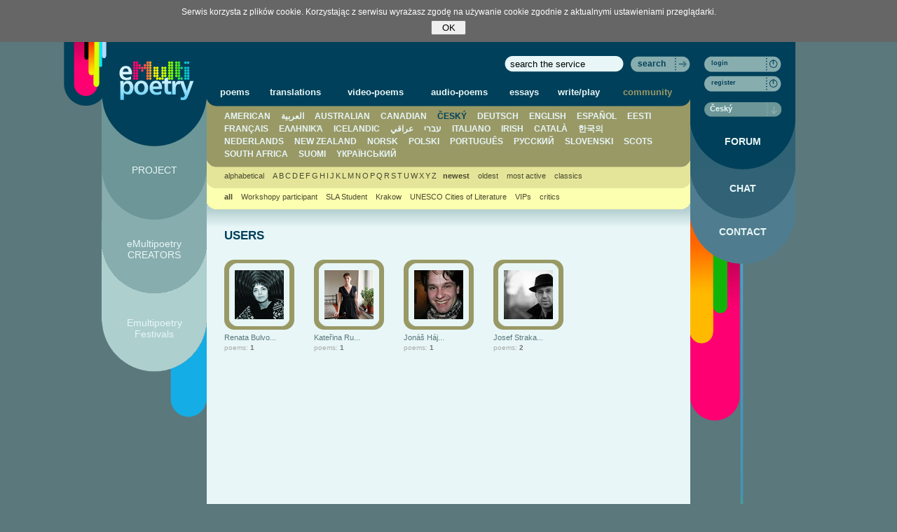

--- FILE ---
content_type: text/html; charset=UTF-8
request_url: https://www.emultipoetry.eu/cz/users/1,cz,newest
body_size: 4065
content:
<!DOCTYPE html PUBLIC "-//W3C//DTD XHTML 1.0 Transitional//EN" "http://www.w3.org/TR/xhtml1/DTD/xhtml1-transitional.dtd">
<html xmlns="http://www.w3.org/1999/xhtml" lang="cz" xml:lang="cz" xmlns:fb="http://ogp.me/ns/fb#">
<head>

	<meta http-equiv="Content-Type" content="text/html; charset=utf-8" />
	<meta name="viewport" content="width=1250">
		<title>eMULTIpoetry - USERS</title>
	<link rel="stylesheet" href="//s.emultipoetry.eu/css/style.css?v=20250704" type="text/css" media="all" />
	<!--[if IE7]>
	<link rel="stylesheet" href="//s.emultipoetry.eu/css/style_ie_fix.css?v=2" type="text/css" media="all" />
	<![endif]-->
	<link rel="stylesheet" href="//s.emultipoetry.eu/css/colorbox.css" type="text/css" media="all" />
	<!--[if IE]>
	<link rel="stylesheet" href="//s.emultipoetry.eu/css/colorbox-ie.css" type="text/css" media="all" />
	<![endif]-->
	<script src="//s.emultipoetry.eu/js/jquery-1.7.2.min.js" type="text/javascript" ></script>
	<script src="//s.emultipoetry.eu/js/jquery.validate.min.js" type="text/javascript"></script>
	<script src="//s.emultipoetry.eu/js/jquery.easing.1.3.js" type="text/javascript" charset="utf-8"></script>
	<script src="//s.emultipoetry.eu/js/jqModal.js" type="text/javascript" charset="utf-8"></script>
	<script src="//s.emultipoetry.eu/js/jquery.cookie.js" type="text/javascript" charset="utf-8"></script>
	<script src="//s.emultipoetry.eu/js/jquery.form.js" type="text/javascript" charset="utf-8"></script>
	<script src="//s.emultipoetry.eu/js/ui/ui.core.min.js" type="text/javascript" charset="utf-8"></script>
	<script src="//s.emultipoetry.eu/js/ui/ui.stars.min.js" type="text/javascript" charset="utf-8"></script>
	<script src="//s.emultipoetry.eu/js/jquery.form.js" type="text/javascript" charset="utf-8"></script>
	<script src="//s.emultipoetry.eu/js/jquery.autocomplete.pack.js" type="text/javascript" charset="utf-8"></script>
	<script src="//s.emultipoetry.eu/js/jquery.selectbox-0.6.1.js" type="text/javascript" charset="utf-8"></script>
	<script src="//s.emultipoetry.eu/js/jquery.bgiframe.min.js" type="text/javascript"></script>
	<script src="//s.emultipoetry.eu/js/jq.hitch.min.js" type="text/javascript"></script>
	<script src="//s.emultipoetry.eu/js/jquery.colorbox.js" type="text/javascript"></script>
	<script src="//s.emultipoetry.eu/js/swfobject2.js" type="text/javascript" charset="utf-8"></script>
	<script src="/js/ape2/JavaScript.js?v=4" type="text/javascript" charset="utf-8"></script>
	<script src="/trumbowyg/trumbowyg.min.js"></script>
	<link href="/trumbowyg/ui/trumbowyg.min.css" rel="stylesheet" >
	<script src="/cz/lang-js/" type="text/javascript" ></script>
	<script src="//s.emultipoetry.eu/js/service.js?v=20250704" type="text/javascript" ></script>
	
		<script type="text/javascript"><!--
		Service.root_domain 	= 'emultipoetry.eu';
		Service.lang 			= 'cz';
		Service.static_url	= '//s.emultipoetry.eu/';
		Service.section		= 'community';
		Service.mod				= 'users';
		
		
		$().ready(function() {
			Service.initPage();
		});
				
	//--></script>
	
		

	
</head>
<body>


<!-- no-stat -->



<div id="wrapper">
	<!-- <div id="header">HEADER</div> -->
	<div id="container">
		<div id="side-a"><div id="service-logo">
	<a href="/cz/main/" id="main-page-anchor" title=""><img src="//s.emultipoetry.eu/gfx/logo.gif" alt="" /></a>
</div>
<img id="top-left-logo" src="//s.emultipoetry.eu/gfx/top-left-logo.gif" alt="" />
<ul id="left-navi">
	<li id="s-manifesto"><a href="/cz/manifesto">PROJECT</a></li>
	<li id="s-creators"><a href="/cz/creators">eMultipoetry CREATORS</a></li>
	<li id="s-festivals"><a href="/cz/video/1,4,,newest,">Emultipoetry Festivals</a></li>
</ul>
</div>
		<div id="content">
			<div id="service-search">
				<form method="get" action="/cz/search/" id="form-search">
					<table cellspacing="0" cellpadding="0">
						<tr>
							<td><input id="search-input" type="text" name="q" class="search-bg-170"  style="float:right;margin-right:10px" value="search the service" /></td>
							<td>
								<div class="btn-search">
									<a href="javascript:void(0)" onclick="$('#form-search').submit()">search</a>
								</div>
							</td>
						</tr>
					</table>
				</form>
			</div>
											<div id="p_users" class="s_community">
				 
<div id="service-menu" class="m-g-b">
	<table>
		<tr>
			<td><a href="/cz/poems/">poems</a></td>
			<td><a href="/cz/translations/">translations</a></td>
			<td><a href="/cz/video/">video-poems</a></td>
			<td><a href="/cz/audio/">audio-poems</a></td>
			<td><a href="/cz/essays/">essays</a></td>
			<td><a href="/cz/game/">write/play</a></td>
			<td><a class="s_color" href="/cz/community/">community</a></td>
		</tr>
	</table>
</div>
<div class="submenu2 m-b-b2">
	<a  href="/cz/users/1,us,newest">AMERICAN</a>
	<a  href="/cz/users/1,aa,newest">العربية</a>
	<a  href="/cz/users/1,au,newest">AUSTRALIAN</a>
	<a  href="/cz/users/1,ca,newest">CANADIAN</a>
	<a class="active" href="/cz/users/1,cz,newest">ČESKÝ</a>
	<a  href="/cz/users/1,de,newest">DEUTSCH</a>
	<a  href="/cz/users/1,en,newest">ENGLISH</a>
	<a  href="/cz/users/1,es,newest">ESPAÑOL</a>
	<a  href="/cz/users/1,ee,newest">EESTI</a>
	<a  href="/cz/users/1,fr,newest">FRANÇAIS</a>
	<a  href="/cz/users/1,gr,newest">ΕΛΛΗΝΙΚΆ</a>
	<a  href="/cz/users/1,is,newest">ICELANDIC</a>
	<a  href="/cz/users/1,il,newest">עברי</a>
	<a  href="/cz/users/1,iq,newest">عراقي</a>
	<a  href="/cz/users/1,it,newest">ITALIANO</a>
	<a  href="/cz/users/1,ie,newest">IRISH</a>
	<a  href="/cz/users/1,kk,newest">CATALÀ</a>
	<a  href="/cz/users/1,kr,newest">한국의</a>
	<a  href="/cz/users/1,nl,newest">NEDERLANDS</a>
	<a  href="/cz/users/1,nz,newest">NEW ZEALAND</a>
	<a  href="/cz/users/1,no,newest">NORSK</a>
	<a  href="/cz/users/1,pl,newest">POLSKI</a>
	<a  href="/cz/users/1,pt,newest">PORTUGUÊS</a>
	<a  href="/cz/users/1,ru,newest">PУССКИЙ</a>
	<a  href="/cz/users/1,si,newest">SLOVENSKI</a>
	<a  href="/cz/users/1,sc,newest">SCOTS</a>
	<a  href="/cz/users/1,za,newest">SOUTH AFRICA</a>
	<a  href="/cz/users/1,fi,newest">SUOMI</a>
	<a  href="/cz/users/1,ua,newest">YКРАЇНСЬКИЙ</a>
</div><div class="submenu3 m-b2-b3"><a  href="/cz/users/1,cz,alphabetical,,">alphabetical</a><span class="letters"><a  href="/cz/users/1,cz,letter,A,">A</a><a  href="/cz/users/1,cz,letter,B,">B</a><a  href="/cz/users/1,cz,letter,C,">C</a><a  href="/cz/users/1,cz,letter,D,">D</a><a  href="/cz/users/1,cz,letter,E,">E</a><a  href="/cz/users/1,cz,letter,F,">F</a><a  href="/cz/users/1,cz,letter,G,">G</a><a  href="/cz/users/1,cz,letter,H,">H</a><a  href="/cz/users/1,cz,letter,I,">I</a><a  href="/cz/users/1,cz,letter,J,">J</a><a  href="/cz/users/1,cz,letter,K,">K</a><a  href="/cz/users/1,cz,letter,L,">L</a><a  href="/cz/users/1,cz,letter,M,">M</a><a  href="/cz/users/1,cz,letter,N,">N</a><a  href="/cz/users/1,cz,letter,O,">O</a><a  href="/cz/users/1,cz,letter,P,">P</a><a  href="/cz/users/1,cz,letter,Q,">Q</a><a  href="/cz/users/1,cz,letter,R,">R</a><a  href="/cz/users/1,cz,letter,S,">S</a><a  href="/cz/users/1,cz,letter,T,">T</a><a  href="/cz/users/1,cz,letter,U,">U</a><a  href="/cz/users/1,cz,letter,W,">W</a><a  href="/cz/users/1,cz,letter,X,">X</a><a  href="/cz/users/1,cz,letter,Y,">Y</a><a  href="/cz/users/1,cz,letter,Z,">Z</a></span><a class="active" href="/cz/users/1,cz,newest,,">newest</a><a  href="/cz/users/1,cz,oldest,,">oldest</a><a  href="/cz/users/1,cz,mostactive,,">most active</a><a  href="/cz/users/1,cz,classics,,">classics</a></div><div class="submenu3 m-b3-s3"><a class="active" href="/cz/users/1,cz,newest,,">all</a><a  href="/cz/users/1,cz,newest,,G1">Workshopy participant</a><a  href="/cz/users/1,cz,newest,,G2">SLA Student</a><a  href="/cz/users/1,cz,newest,,G3">Krakow</a><a  href="/cz/users/1,cz,newest,,G4">UNESCO Cities of Literature</a><a  href="/cz/users/1,cz,newest,,G5">VIPs</a><a  href="/cz/users/1,cz,newest,,G6">critics</a></div>
<div class="m-top-s-x">
	<h1>USERS</h1>
	<br />
	
		
		<ul class="users-avatar-list">
			<li>
			<div class="avatar-box">
				<a href="/user/RenataBulvova">
									<img src="//m.emultipoetry.eu/4f29b2ea43594d648d50c62e46fc0362,1,1.jpg" alt="Renata Bulvová - Praque" />
								</a>
			</div>
			<div class="user-nick">
				<a href="/user/RenataBulvova">Renata&nbsp;Bulvo...</a>
			</div>
			<div class="count">
				poems: <span class="value">1</span>
			</div>
		</li>
			<li>
			<div class="avatar-box">
				<a href="/user/KaterinaRudcenkova">
									<img src="//m.emultipoetry.eu/4f89bbc7a069e9dcaceba646c64cca9e,1,1.jpg" alt="Kateřina Rudčenková - Praque" />
								</a>
			</div>
			<div class="user-nick">
				<a href="/user/KaterinaRudcenkova">Kateřina&nbsp;Ru...</a>
			</div>
			<div class="count">
				poems: <span class="value">1</span>
			</div>
		</li>
			<li>
			<div class="avatar-box">
				<a href="/user/JonasHajek">
									<img src="//m.emultipoetry.eu/b0e37e8790bd6893305a01a344eca512,1,1.jpg" alt="Jonáš Hájek - Praque" />
								</a>
			</div>
			<div class="user-nick">
				<a href="/user/JonasHajek">Jonáš&nbsp;Háj...</a>
			</div>
			<div class="count">
				poems: <span class="value">1</span>
			</div>
		</li>
			<li>
			<div class="avatar-box">
				<a href="/user/JosefStraka">
									<img src="//m.emultipoetry.eu/22150e12d4575dbaf80b399460dbe2c0,1,1.jpg" alt="Josef Straka - Prague, Czech" />
								</a>
			</div>
			<div class="user-nick">
				<a href="/user/JosefStraka">Josef&nbsp;Straka...</a>
			</div>
			<div class="count">
				poems: <span class="value">2</span>
			</div>
		</li>
	</ul>		
		<div class="cb"></div>
		
				<div class="cb"></div>
	
		
</div>


				</div>
					</div>
		<div id="side-b"><script type="text/javascript">
	document.write(Service.getUserNaviHTML());
</script>

<div id="right-navi-default">

<div id="service-status">
	<div class="btn-login" style="margin-bottom:5px;">
		<a href="#" onclick="Service.login()">login</a>
	</div>
	<div class="btn-login">
		<a href="/cz/register/">register</a>
	</div>
	<div class="language-change">
		<select id="right-navi-language-select-not-logged" name="language" onchange="Service.changeLanguage($('option:selected', this).attr('value'));">
				<option value="us">American</option>
	<option value="aa">العربية</option>
	<option value="au">Australian</option>
	<option value="ca">Canadian</option>
	<option value="cz" selected="selected">Český</option>
	<option value="de">Deutsch</option>
	<option value="en">English</option>
	<option value="es">Español</option>
	<option value="ee">Eesti</option>
	<option value="fr">Français</option>
	<option value="gr">Ελληνικά</option>
	<option value="is">Icelandic</option>
	<option value="il">עברי</option>
	<option value="iq">عراقي</option>
	<option value="it">Italiano</option>
	<option value="ie">Irish</option>
	<option value="kk">Català</option>
	<option value="kr">한국의</option>
	<option value="nl">Nederlands</option>
	<option value="nz">New Zealand</option>
	<option value="no">Norsk</option>
	<option value="pl">Polski</option>
	<option value="pt">Português</option>
	<option value="ru">Pусский</option>
	<option value="si">Slovenski</option>
	<option value="sc">Scots</option>
	<option value="za">South Africa</option>
	<option value="fi">Suomi</option>
	<option value="ua">Yкраїнський</option>
		</select>
	</div>
</div>
<ul id="right-navi">
	<li id="s-forum"><a href="/cz/forum/">FORUM</a></li>
	<li id="s-chat"><a href="#" onclick="Service.chatPopover();return false;">CHAT</a></li>
	<li id="s-contact"><a href="/cz/contact/">CONTACT</a></li>
</ul>
<img src="//s.emultipoetry.eu/gfx/r-xc.gif" alt="" />

</div>
</div>
	</div>
	<div class="cb"></div>
</div>
<div id="footer">
	<div id="footer-content">
		<img class="footer-pen" src="//s.emultipoetry.eu/gfx/footer-pen.gif" alt="" />
		<div class="footer-links">
			<a href="/cz/faq/">FAQ</a>&nbsp;&nbsp;&nbsp;
			<a href="/cz/terms/">Terms and conditions</a>
		</div>
		<div class="footer-w3media">
			Technology: <a href="https://www.w3media.pl">&nbsp;</a>
		</div>
		<ul class="lang-list">
					<li>
				<a class="flag_s_us" onclick="Service.changeLanguage('us')" href="/us/main/" title="AMERICAN">&nbsp;</a>
			</li>
					<li>
				<a class="flag_s_aa" onclick="Service.changeLanguage('aa')" href="/aa/main/" title="العربية">&nbsp;</a>
			</li>
					<li>
				<a class="flag_s_au" onclick="Service.changeLanguage('au')" href="/au/main/" title="AUSTRALIAN">&nbsp;</a>
			</li>
					<li>
				<a class="flag_s_ca" onclick="Service.changeLanguage('ca')" href="/ca/main/" title="CANADIAN">&nbsp;</a>
			</li>
					<li>
				<a class="flag_s_cz" onclick="Service.changeLanguage('cz')" href="/cz/main/" title="ČESKÝ">&nbsp;</a>
			</li>
					<li>
				<a class="flag_s_de" onclick="Service.changeLanguage('de')" href="/de/main/" title="DEUTSCH">&nbsp;</a>
			</li>
					<li>
				<a class="flag_s_en" onclick="Service.changeLanguage('en')" href="/en/main/" title="ENGLISH">&nbsp;</a>
			</li>
					<li>
				<a class="flag_s_es" onclick="Service.changeLanguage('es')" href="/es/main/" title="ESPAÑOL">&nbsp;</a>
			</li>
					<li>
				<a class="flag_s_ee" onclick="Service.changeLanguage('ee')" href="/ee/main/" title="EESTI">&nbsp;</a>
			</li>
					<li>
				<a class="flag_s_fr" onclick="Service.changeLanguage('fr')" href="/fr/main/" title="FRANÇAIS">&nbsp;</a>
			</li>
					<li>
				<a class="flag_s_gr" onclick="Service.changeLanguage('gr')" href="/gr/main/" title="ΕΛΛΗΝΙΚΆ">&nbsp;</a>
			</li>
					<li>
				<a class="flag_s_is" onclick="Service.changeLanguage('is')" href="/is/main/" title="ICELANDIC">&nbsp;</a>
			</li>
					<li>
				<a class="flag_s_il" onclick="Service.changeLanguage('il')" href="/il/main/" title="עברי">&nbsp;</a>
			</li>
					<li>
				<a class="flag_s_iq" onclick="Service.changeLanguage('iq')" href="/iq/main/" title="عراقي">&nbsp;</a>
			</li>
					<li>
				<a class="flag_s_it" onclick="Service.changeLanguage('it')" href="/it/main/" title="ITALIANO">&nbsp;</a>
			</li>
					<li>
				<a class="flag_s_ie" onclick="Service.changeLanguage('ie')" href="/ie/main/" title="IRISH">&nbsp;</a>
			</li>
					<li>
				<a class="flag_s_kk" onclick="Service.changeLanguage('kk')" href="/kk/main/" title="CATALÀ">&nbsp;</a>
			</li>
					<li>
				<a class="flag_s_kr" onclick="Service.changeLanguage('kr')" href="/kr/main/" title="한국의">&nbsp;</a>
			</li>
					<li>
				<a class="flag_s_nl" onclick="Service.changeLanguage('nl')" href="/nl/main/" title="NEDERLANDS">&nbsp;</a>
			</li>
					<li>
				<a class="flag_s_nz" onclick="Service.changeLanguage('nz')" href="/nz/main/" title="NEW ZEALAND">&nbsp;</a>
			</li>
					<li>
				<a class="flag_s_no" onclick="Service.changeLanguage('no')" href="/no/main/" title="NORSK">&nbsp;</a>
			</li>
					<li>
				<a class="flag_s_pl" onclick="Service.changeLanguage('pl')" href="/pl/main/" title="POLSKI">&nbsp;</a>
			</li>
					<li>
				<a class="flag_s_pt" onclick="Service.changeLanguage('pt')" href="/pt/main/" title="PORTUGUÊS">&nbsp;</a>
			</li>
					<li>
				<a class="flag_s_ru" onclick="Service.changeLanguage('ru')" href="/ru/main/" title="PУССКИЙ">&nbsp;</a>
			</li>
					<li>
				<a class="flag_s_si" onclick="Service.changeLanguage('si')" href="/si/main/" title="SLOVENSKI">&nbsp;</a>
			</li>
					<li>
				<a class="flag_s_sc" onclick="Service.changeLanguage('sc')" href="/sc/main/" title="SCOTS">&nbsp;</a>
			</li>
					<li>
				<a class="flag_s_za" onclick="Service.changeLanguage('za')" href="/za/main/" title="SOUTH AFRICA">&nbsp;</a>
			</li>
					<li>
				<a class="flag_s_fi" onclick="Service.changeLanguage('fi')" href="/fi/main/" title="SUOMI">&nbsp;</a>
			</li>
					<li>
				<a class="flag_s_ua" onclick="Service.changeLanguage('ua')" href="/ua/main/" title="YКРАЇНСЬКИЙ">&nbsp;</a>
			</li>
				</ul>
	</div>
</div>


<script type="text/javascript"><!--
var gaJsHost = (("https:" == document.location.protocol) ? "https://ssl." : "http://www.");
document.write(unescape("%3Cscript src='" + gaJsHost + "google-analytics.com/ga.js' type='text/javascript'%3E%3C/script%3E"));
//--></script>
<script type="text/javascript"><!--
try {
var pageTracker = _gat._getTracker("UA-12122073-1");
pageTracker._trackPageview();
} catch(err) {}
//--></script>


</body>
</html>

--- FILE ---
content_type: text/css
request_url: https://s.emultipoetry.eu/css/style.css?v=20250704
body_size: 14086
content:
body {
	margin: 0;
	background: #5B787C;
	font-family: Verdana, Arial, Tahoma;
	color: #00405A;
	font-size: 12px;
}

#wrapper {
	text-align: left;
	margin: 0px auto;
	padding: 0px;
	border: 0;
	width: 990px;
	background: #5B787C url(/gfx/body-bg.gif) repeat-y scroll 150px 0;
	position: relative;
}

#header_h1 {
	position: absolute;
	text-align: center;
	width: 100%;
}

a {
	text-decoration: none;
	color: #4DC0EA;
}


img {
	border: 0;
}

hr {
	border: none;
	border-top: 1px dotted #CAE0E1;
	height: 0px;
	margin: 6px auto;
	line-height: 0px;
}

h1 {
	margin: 0;
	padding: 5px 0px 10px;
	color: #00405A;
	font-size: 17px;
	font-weight: bold;
}

h2 {
	margin: 0;
	padding: 5px 0px 10px;
	color: #00405A;
	font-size: 17px;
	font-weight: bold;
}

textarea {
	font-family: Verdana, Arial, Tahoma;
	font-size: 12px;
}


#header {
	margin: 0;
	background: yellow;
}

#side-a {
	float: left;
	width: 150px;
	position: relative;
}

#side-b {
	float: right;
	width: 150px;
}

#content {
	float: left;
	width: 690px;
}

#footer {
	clear: both;
	background: #617C80;
	position: relative;
}

#footer-content {
	margin: 0px auto;
	width: 990px;
	background: url(/gfx/footer.gif) no-repeat;
	height: 140px;
	position: relative;
}

#footer-content .footer-pen {
	position: absolute;
	top: -54px;
	right: 37px;
}

#footer-content .footer-links {
	position: absolute;
	top: 50px;
	left: 160px;
	color: #FFF;
	font-size: 11px;
}

#footer-content .footer-links a {
	color: #AAA;
}

#footer-content .footer-w3media {
	position: absolute;
	top: 50px;
	right: 160px;
	color: #FFF;
	font-size: 11px;
}

#footer-content .footer-w3media a {
	background-image: url(/gfx/w3media-logo.gif);
	background-position: 0 0;
	background-repeat: no-repeat;
	margin-left: 5px;
	padding: 0 0 3px 70px;
	text-decoration: none;
}

#footer-content .footer-w3media a:hover {
	background-position: 0 -30px;
}

#footer-content .lang-list {
	position: absolute;
	top: 67px;
	left: 160px;
	margin: 0;
	padding: 0;
	list-style: none;
}

#footer-content .lang-list li {
	float: left;
}

#footer-content .lang-list a {
	padding-right: 12px;
	margin-right: 5px;
}



.cb {
	clear: both;
	display: block;
	font-size: 1px;
	height: 1px;
	overflow: hidden;
	line-height: 1px;
	zoom: 1;
}

.info_color {
	color: #6C9697;
}

.info-box {
	border: 1px solid red;
	padding: 5px 10px;
	font-size: 12px;
	background: #FFF;
	-moz-border-radius: 5px;
	-webkit-border-radius: 5px;
}

.info-box2 {
	border: 1px solid #CAE0E1;
	padding: 5px 10px;
	font-size: 11px;
	color: #994C4C;
	background: #EDF4F4;
	-moz-border-radius: 5px;
	-webkit-border-radius: 5px;
	margin: 10px 0;
}

.info-box2 a {
	color: #994C4C;
}

#service-logo {
	height: 149px;
	background: #00405A url(/gfx/l-g-s.gif) no-repeat;
	background-position: center bottom;
	position: relative;
	margin: 0;
	padding: 0;
}

#service-logo h1 {
	width: 107px;
	height: 56px;
	background: url(/gfx/logo.gif) no-repeat;
	position: absolute;
	margin: 0;
	padding: 0;
	top: 27px;
	left: 25px;
	color: #FFF;
	text-indent: -10000px;
}

#service-logo-img {
	position: absolute;
	top: 27px;
	left: 25px;
}

#top-left-logo {
	position: absolute;
	top: 0px;
	left: -54px;
}

#main-page-anchor {
	position: absolute;
	display: block;
	top: 27px;
	left: 25px;
	width: 107px;
	height: 56px;
}

#main-page-anchor img {
	width: 107px;
	height: 56px;
}

ul#left-navi {
	list-style-type: none;
	list-style-position: outside;
	margin: 0;
	padding: 0;
}

ul#left-navi li {
	text-align: center;
}

ul#left-navi li a {
	color: #e8f6f7;
	font-size: 14px;
	line-height: 16px;
	display: block;
	zoom: 1;
}

li#s-manifesto {
	background: #6C9697 url(/gfx/l-s-sj.gif) no-repeat;
	background-position: center bottom;
	height: 79px;
	padding-top: 26px
}

li#s-creators {
	background: #88ADAE url(/gfx/l-sj-sj2.gif) no-repeat;
	background-position: center bottom;
	height: 79px;
	padding-top: 26px
}

li#s-festivals {
	background: #ADCFCE url(/gfx/l-sj2-x.gif) no-repeat;
	background-position: center bottom;
	height: 143px;
	padding: 34px 15px 0 15px;
}



#service-status {
	height: 80px;
	background: #00405A;
	position: relative;
	padding-top: 20px;
}

#service-status .btn-login {
	background: url(/gfx/buttons/btn-login.gif) no-repeat;
	width: 110px;
	height: 23px;
	margin: auto;
}

#service-status .btn-login a {
	font-size: 9px;
	color: #00405A;
	font-weight: bold;
	padding-left: 10px;
	line-height: 21px;
}

#service-status .language-change {
	margin-left: 20px;
	margin-top: 15px;
}

#service-status-user {
	position: relative;
	padding-top: 20px;
	padding-bottom: 30px;
	background: #00405A url(/gfx/r-g-c.gif) no-repeat;
	background-position: center bottom;
}

#service-status-user .btn-logout {
	background: url(/gfx/buttons/btn-logout.gif) no-repeat;
	width: 110px;
	height: 23px;
	margin: auto;
}

#service-status-user .btn-logout a {
	font-size: 9px;
	color: #00405A;
	font-weight: bold;
	padding-left: 10px;
	line-height: 21px;

}

#service-status-user div.avatarbox-g-100 {
	margin: auto;
	margin-top: 15px;
}

#service-status-user .nick {
	text-align: center;
	font-size: 12px;
	font-weight: bold;
	color: #e8f6f7;
	margin-top: 5px;
	padding: 0 10px;
}

ul#right-navi {
	list-style-type: none;
	list-style-position: outside;
	margin: 0;
	padding: 0;
}

ul#right-navi li {
	text-align: center
}

ul#right-navi li a {
	color: #e8f6f7;
	font-size: 14px;
	font-weight: bold;
	display: block;
	zoom: 1;
	padding-bottom: 12px;
}

ul#right-navi li select {
	margin-bottom: 12px;
}

li#s-forum {
	background: #00405A url(/gfx/r-g-s.gif) no-repeat;
	background-position: center bottom;
	height: 48px;
	padding-top: 34px;
}

li#s-chat {
	background: #3D6174 url(/gfx/r-s-sj.gif) no-repeat;
	background-position: center bottom;
	height: 51px;
	padding-top: 19px;
}

li#s-contact {
	background: #597B8D url(/gfx/r-sj-xc.gif) no-repeat;
	background-position: center bottom;
	height: 54px;
	padding-top: 11px;
}

li#su-profile {
	background: #E70565 url(/gfx/rsq-c-p.gif) no-repeat;
	background-position: center bottom;
	padding-top: 10px;
}

li#su-mail {
	background: #FFB500 url(/gfx/rsq-p-s.gif) no-repeat;
	background-position: center bottom;
	padding-top: 10px;
}

li#su-language {
	background: #88ADAE url(/gfx/rsq-s-g.gif) no-repeat;
	background-position: center bottom;
	padding-top: 10px;
	padding-left: 20px;
	padding-bottom: 10px;
}

li#su-forum {
	background: #1A4C60 url(/gfx/rsq-g-g2.gif) no-repeat;
	background-position: center bottom;
	padding-top: 10px;
}

li#su-chat {
	background: #316275 url(/gfx/rsq-g2-g3.gif) no-repeat;
	background-position: center bottom;
	padding-top: 10px;
}

li#su-contact {
	background: #4F7D8F url(/gfx/rsq-g3-x.gif) no-repeat;
	background-position: center bottom;
	padding-top: 10px;
}


ul#right-navi ul {
	margin: 0;
	padding: 0 0 10px 20px;
	list-style-type: none;
	list-style-position: outside;
	display: none;
}

ul#right-navi ul li {
	text-align: left;
}

ul#right-navi ul a {
	font-size: 11px;
	padding-bottom: 2px;
}

#su-profile ul a.active {
	color: #E5A0BE;
}

#su-mail ul a.active {
	color: #E69E26;
}

#service-search {
	height: 41px;
	background: #00405A;
	padding-top: 20px;
}

#service-search table {
	float: right;
}

#service-menu {}

#service-menu a {
	font-size: 13px;
	font-weight: bold;
	color: #e8f6f7;
}

#service-menu table {
	width: 98%;
	border: 0;
	padding: 0;
	margin: 0 auto;
}

#service-menu table td {
	text-align: center;
}


div.submenu1,
div.submenu2,
div.submenu3 {
	padding: 5px 15px 10px 25px;
}

div.submenu1 a,
div.submenu2 a {
	font-size: 12px;
	font-weight: bold;
	color: #e8f6f7;
	padding-right: 7px;
	margin: 0 5px 0 0;
	line-height: 18px;
}

div.submenu3 a {
	font-size: 11px;
	padding-right: 7px;
	margin: 0 5px 0 0;
	line-height: 15px;
}

div.submenu1 a.active,
div.submenu2 a.active,
div.submenu3 a.active {
	color: #00405A;
}

div.submenu1 h1 {
	font-size: 12px;
	font-weight: bold;
	color: #e8f6f7;
	padding-right: 7px;
	margin: 0 5px 0 0;
	line-height: 18px;
	padding: 0;
}

.s_poems .submenu1 a {
	border-right: 1px solid #61C54D;
}

.s_poems .submenu2 a {
	border-right: 1px solid #359821;
}

.s_poems .submenu3 a {
	border-right: 1px solid #359821;
	color: #359821;
}

.s_translations .submenu1 a {
	border-right: 1px solid #EDAF60;
}

.s_translations .submenu2 a {
	border-right: 1px solid #FF9000;
}

.s_translations .submenu3 a {
	border-right: 1px solid #FF9000;
	color: #FF9000;
}

.s_video .submenu1 a {
	border-right: 1px solid #FA6262;
}

.s_video .submenu2 a {
	border-right: 1px solid #DC2424;
}

.s_video .submenu3 a {
	border-right: 1px solid #DC2424;
	color: #DC2424;
}

.s_audio .submenu1 a {
	border-right: 1px solid #EF86F0;
}

.s_audio .submenu2 a {
	border-right: 1px solid #D320D5;
}

.s_audio .submenu3 a {
	border-right: 1px solid #D320D5;
	color: #D320D5;
}



span.letters a {
	border: none !important;
	font-weight: bold;
	padding: 0;
	margin: 0 2px 0 0;
}

/* belki górne */
.m-g-z {
	background: #00405A url(/gfx/m-g-z.gif) no-repeat;
}

.m-g-s {
	background: #00405A url(/gfx/m-g-s.gif) no-repeat;
}

.m-g-c {
	background: #00405A url(/gfx/m-g-c.gif) no-repeat;
}

.m-g-zo {
	background: #00405A url(/gfx/m-g-zo.gif) no-repeat;
}

.m-g-n {
	background: #00405A url(/gfx/m-g-n.gif) no-repeat;
}

.m-g-f {
	background: #00405A url(/gfx/m-g-f.gif) no-repeat;
}

.m-g-cc {
	background: #00405A url(/gfx/m-g-cc.gif) no-repeat;
}

.m-c-s {
	background: #AF034C url(/gfx/m-c-s.gif) no-repeat;
}

.m-cc-cc2 {
	background: #DC2424 url(/gfx/m-cc-cc2.gif) no-repeat;
}

.m-cc-s {
	background: #DC2424 url(/gfx/m-cc-s.gif) no-repeat;
}

.m-cc2-s2 {
	background: #FA6262 url(/gfx/m-cc2-s2.gif) no-repeat;
}

.m-cc2-s {
	background: #FA6262 url(/gfx/m-cc2-s.gif) no-repeat;
}

.m-n-s {
	background: #15ADE5 url(/gfx/m-n-s.gif) no-repeat;
}

.m-s2-s {
	background: #E0EBEB url(/gfx/m-s2-s.gif) no-repeat;
}

.m-x-s {
	background: #e8f6f7 url(/gfx/m-x-s.gif) no-repeat;
}

.m-z-z2 {
	background: #359821 url(/gfx/m-z-z2.gif) no-repeat;
}

.m-z2-s2 {
	background: #61C54D url(/gfx/m-z2-s2.gif) no-repeat;
}

.m-zo-s {
	background: #FFB500 url(/gfx/m-zo-s.gif) no-repeat;
}

.m-zo-zo2 {
	background: #FFB500 url(/gfx/m-zo-zo2.gif) no-repeat;
}

.m-zo2-s {
	background: #FBCA53 url(/gfx/m-zo2-s.gif) no-repeat;
}

.m-g-p {
	background: #00405A url(/gfx/m-g-p.gif) no-repeat;
}

.m-p-p2 {
	background: #FF9000 url(/gfx/m-p-p2.gif) no-repeat;
}

.m-p2-s2 {
	background: #EDAF60 url(/gfx/m-p2-s2.gif) no-repeat;
}

.m-f-f2 {
	background: #D320D5 url(/gfx/m-f-f2.gif) no-repeat;
}

.m-f2-s {
	background: #D320D5 url(/gfx/m-f2-s.gif) no-repeat;
}

.m-f2-s2 {
	background: #EF86F0 url(/gfx/m-f2-s2.gif) no-repeat;
}

.m-f2-s3 {
	background: #EF86F0 url(/gfx/m-f2-s3.gif) no-repeat;
}

.m-x-zo3 {
	background: #EF86F0 url(/gfx/m-x-zo3.gif) no-repeat;
}

.m-s2-n {
	background: #E0EBEB url(/gfx/m-s2-n.gif) no-repeat;
}

.m-g-ff {
	background: #00405A url(/gfx/m-g-ff.gif) no-repeat;
}

.m-ff-ff2 {
	background: #686899 url(/gfx/m-ff-ff2.gif) no-repeat;
}

.m-ff2-s {
	background: #B088EF url(/gfx/m-ff2-s.gif) no-repeat;
}

.m-ff-s {
	background: #686899 url(/gfx/m-ff-s.gif) no-repeat;
}

.m-g-nn {
	background: #00405A url(/gfx/m-g-nn.gif) no-repeat;
}

.m-g-b {
	background: #00405A url(/gfx/m-g-b.gif) no-repeat;
}

.m-g-bb {
	background: #00405A url(/gfx/m-g-bb.gif) no-repeat;
}

.m-bb-bb2 {
	background: #726A6C url(/gfx/m-bb-bb2.gif) no-repeat;
}

.m-bb2-s {
	background: #AB9F9A url(/gfx/m-bb2-s.gif) no-repeat;
}

.m-g-ss {
	background: #00405A url(/gfx/m-g-ss.gif) no-repeat;
}

.m-ss-s {
	background: #6C8799 url(/gfx/m-ss-s.gif) no-repeat;
}

.m-b-s {
	background: #999966 url(/gfx/m-b-s.gif) no-repeat;
}

.m-z-s {
	background: #359821 url(/gfx/m-z-s.gif) no-repeat;
}

.m-b-b2 {
	background: #999966 url(/gfx/m-b-b2.gif) no-repeat;
}

.m-b2-s3 {
	background: #E5E599 url(/gfx/m-b2-s3.gif) no-repeat;
}

.m-b2-b3 {
	background: #E5E599 url(/gfx/m-b2-b3.gif) no-repeat;
}

.m-b3-s3 {
	background: #FBFFAF url(/gfx/m-b3-s3.gif) no-repeat;
}

.m-g-z,
.m-g-s,
.m-c-s,
.m-g-c,
.m-g-n,
.m-g-zo,
.m-n-s,
.m-s2-s,
.m-x-s,
.m-z-z2,
.m-z2-s2,
.m-zo-s,
.m-zo-zo2,
.m-zo2-s,
.m-g-p,
.m-p-p2,
.m-p2-s2,
.m-g-cc,
.m-cc-cc2,
.m-cc2-s2,
.m-cc2-s,
.m-g-f,
.m-f-f2,
.m-f2-s,
.m-f2-s2,
.m-f2-s3,
.m-cc-s,
.m-x-zo3,
.m-s2-n,
.m-g-ff,
.m-ff-ff2,
.m-ff2-s,
.m-ff-s,
.m-g-nn,
.m-g-ss,
.m-ss-s,
.m-g-nn,
.m-g-b,
.m-g-bb,
.m-bb-bb2,
.m-bb2-s,
.m-b-s,
.m-z-s,
.m-b-b2,
.m-b2-s3,
.m-b2-b3,
.m-b3-s3 {
	padding-bottom: 10px;
	background-position: center bottom;
}

.m-top-s-x {
	background: #E8F6F7 url(/gfx/m-top-s-x.gif) repeat-x;
	padding: 25px 25px 10px;
	line-height: 16px
}

.m-top-zo3-x {
	background: #E8F6F7 url(/gfx/m-top-zo3-x.gif) repeat-x;
	padding: 25px 25px 10px;
	line-height: 16px
}

.m-top-x-x {
	padding: 25px 25px 10px;
	line-height: 16px
}

/* flagi */
.flag_s_pl,
.flag_s_en,
.flag_s_de,
.flag_s_es,
.flag_s_fr,
.flag_s_gr,
.flag_s_it,
.flag_s_is,
.flag_s_no,
.flag_s_us,
.flag_s_au,
.flag_s_ie,
.flag_s_sc,
.flag_s_cz,
.flag_s_nz,
.flag_s_pt,
.flag_s_fi,
.flag_s_aa,
.flag_s_ca,
.flag_s_ee,
.flag_s_il,
.flag_s_iq,
.flag_s_kk,
.flag_s_kr,
.flag_s_nl,
.flag_s_ru,
.flag_s_si,
.flag_s_ua,
.flag_s_za {
	background-position: right 3px !important;
	padding-right: 20px;
}

.flag_s_pl {
	background: url(/gfx/flags/s/pl.gif) no-repeat;
}

.flag_s_en {
	background: url(/gfx/flags/s/en.gif) no-repeat;
}

.flag_s_de {
	background: url(/gfx/flags/s/de.gif) no-repeat;
}

.flag_s_es {
	background: url(/gfx/flags/s/es.gif) no-repeat;
}

.flag_s_fr {
	background: url(/gfx/flags/s/fr.gif) no-repeat;
}

.flag_s_gr {
	background: url(/gfx/flags/s/gr.gif) no-repeat;
}

.flag_s_it {
	background: url(/gfx/flags/s/it.gif) no-repeat;
}

.flag_s_is {
	background: url(/gfx/flags/s/is.gif) no-repeat;
}

.flag_s_no {
	background: url(/gfx/flags/s/no.gif) no-repeat;
}

.flag_s_us {
	background: url(/gfx/flags/s/us.gif) no-repeat;
}

.flag_s_au {
	background: url(/gfx/flags/s/au.gif) no-repeat;
}

.flag_s_ie {
	background: url(/gfx/flags/s/ie.gif) no-repeat;
}

.flag_s_sc {
	background: url(/gfx/flags/s/sc.gif) no-repeat;
}

.flag_s_cz {
	background: url(/gfx/flags/s/cz.gif) no-repeat;
}

.flag_s_nz {
	background: url(/gfx/flags/s/nz.gif) no-repeat;
}

.flag_s_pt {
	background: url(/gfx/flags/s/pt.gif) no-repeat;
}

.flag_s_fi {
	background: url(/gfx/flags/s/fi.gif) no-repeat;
}

.flag_s_aa {
	background: url(/gfx/flags/s/aa.gif) no-repeat;
}

.flag_s_ca {
	background: url(/gfx/flags/s/ca.gif) no-repeat;
}

.flag_s_ee {
	background: url(/gfx/flags/s/ee.gif) no-repeat;
}

.flag_s_il {
	background: url(/gfx/flags/s/il.gif) no-repeat;
}

.flag_s_iq {
	background: url(/gfx/flags/s/iq.gif) no-repeat;
}

.flag_s_kk {
	background: url(/gfx/flags/s/kk.gif) no-repeat;
}

.flag_s_kr {
	background: url(/gfx/flags/s/kr.gif) no-repeat;
}

.flag_s_nl {
	background: url(/gfx/flags/s/nl.gif) no-repeat;
}

.flag_s_ru {
	background: url(/gfx/flags/s/ru.gif) no-repeat;
}

.flag_s_si {
	background: url(/gfx/flags/s/si.gif) no-repeat;
}

.flag_s_ua {
	background: url(/gfx/flags/s/ua.gif) no-repeat;
}

.flag_s_za {
	background: url(/gfx/flags/s/za.gif) no-repeat;
}

a.lflag {
	background-position: left 3px !important;
	padding-right: 0px;
	padding-left: 32px;
}

.flag_l_pl,
.flag_l_en,
.flag_l_de,
.flag_l_es,
.flag_l_fr,
.flag_l_gr,
.flag_l_it,
.flag_l_is,
.flag_l_no,
.flag_l_us,
.flag_l_au,
.flag_l_ie,
.flag_l_sc,
.flag_l_cz,
.flag_l_nz,
.flag_l_pt,
.flag_l_fi,
.flag_l_aa,
.flag_l_ca,
.flag_l_ee,
.flag_l_il,
.flag_l_iq,
.flag_l_kk,
.flag_l_kr,
.flag_l_nl,
.flag_l_ru,
.flag_l_si,
.flag_l_ua,
.flag_l_za {
	background-position: right 3px !important;
	padding-right: 20px;
}

.flag_l_pl {
	background: url(/gfx/flags/l/pl.gif) no-repeat;
}

.flag_l_en {
	background: url(/gfx/flags/l/en.gif) no-repeat;
}

.flag_l_de {
	background: url(/gfx/flags/l/de.gif) no-repeat;
}

.flag_l_es {
	background: url(/gfx/flags/l/es.gif) no-repeat;
}

.flag_l_fr {
	background: url(/gfx/flags/l/fr.gif) no-repeat;
}

.flag_l_gr {
	background: url(/gfx/flags/l/gr.gif) no-repeat;
}

.flag_l_it {
	background: url(/gfx/flags/l/it.gif) no-repeat;
}

.flag_l_is {
	background: url(/gfx/flags/l/is.gif) no-repeat;
}

.flag_l_no {
	background: url(/gfx/flags/l/no.gif) no-repeat;
}

.flag_l_us {
	background: url(/gfx/flags/l/us.gif) no-repeat;
}

.flag_l_au {
	background: url(/gfx/flags/l/au.gif) no-repeat;
}

.flag_l_ie {
	background: url(/gfx/flags/l/ie.gif) no-repeat;
}

.flag_l_sc {
	background: url(/gfx/flags/l/sc.gif) no-repeat;
}

.flag_l_cz {
	background: url(/gfx/flags/l/cz.gif) no-repeat;
}

.flag_l_nz {
	background: url(/gfx/flags/l/nz.gif) no-repeat;
}

.flag_l_pt {
	background: url(/gfx/flags/l/pt.gif) no-repeat;
}

.flag_l_fi {
	background: url(/gfx/flags/l/fi.gif) no-repeat;
}

.flag_l_aa {
	background: url(/gfx/flags/l/aa.gif) no-repeat;
}

.flag_l_ca {
	background: url(/gfx/flags/l/ca.gif) no-repeat;
}

.flag_l_ee {
	background: url(/gfx/flags/l/ee.gif) no-repeat;
}

.flag_l_il {
	background: url(/gfx/flags/l/il.gif) no-repeat;
}

.flag_l_iq {
	background: url(/gfx/flags/l/iq.gif) no-repeat;
}

.flag_l_kk {
	background: url(/gfx/flags/l/kk.gif) no-repeat;
}

.flag_l_kr {
	background: url(/gfx/flags/l/kr.gif) no-repeat;
}

.flag_l_nl {
	background: url(/gfx/flags/l/nl.gif) no-repeat;
}

.flag_l_ru {
	background: url(/gfx/flags/l/ru.gif) no-repeat;
}

.flag_l_si {
	background: url(/gfx/flags/l/si.gif) no-repeat;
}

.flag_l_ua {
	background: url(/gfx/flags/l/ua.gif) no-repeat;
}

.flag_l_za {
	background: url(/gfx/flags/l/za.gif) no-repeat;
}


.flag_m_pl,
.flag_m_en,
.flag_m_de,
.flag_m_es,
.flag_m_fr,
.flag_m_gr,
.flag_m_it,
.flag_m_is,
.flag_m_no,
.flag_m_us,
.flag_m_au,
.flag_m_ie,
.flag_m_sc,
.flag_m_cz,
.flag_m_nz,
.flag_m_pt,
.flag_m_fi,
.flag_m_aa,
.flag_m_ca,
.flag_m_ee,
.flag_m_il,
.flag_m_iq,
.flag_m_kk,
.flag_m_kr,
.flag_m_nl,
.flag_m_ru,
.flag_m_si,
.flag_m_ua,
.flag_m_za {
	background-position: right 0px !important;
	padding-right: 35px;
}

.flag_m_pl {
	background: url(/gfx/flags/m/pl.gif) no-repeat;
}

.flag_m_en {
	background: url(/gfx/flags/m/en.gif) no-repeat;
}

.flag_m_de {
	background: url(/gfx/flags/m/de.gif) no-repeat;
}

.flag_m_es {
	background: url(/gfx/flags/m/es.gif) no-repeat;
}

.flag_m_fr {
	background: url(/gfx/flags/m/fr.gif) no-repeat;
}

.flag_m_gr {
	background: url(/gfx/flags/m/gr.gif) no-repeat;
}

.flag_m_it {
	background: url(/gfx/flags/m/it.gif) no-repeat;
}

.flag_m_is {
	background: url(/gfx/flags/m/is.gif) no-repeat;
}

.flag_m_no {
	background: url(/gfx/flags/m/no.gif) no-repeat;
}

.flag_m_us {
	background: url(/gfx/flags/m/us.gif) no-repeat;
}

.flag_m_au {
	background: url(/gfx/flags/m/au.gif) no-repeat;
}

.flag_m_ie {
	background: url(/gfx/flags/m/ie.gif) no-repeat;
}

.flag_m_sc {
	background: url(/gfx/flags/m/sc.gif) no-repeat;
}

.flag_m_cz {
	background: url(/gfx/flags/m/cz.gif) no-repeat;
}

.flag_m_nz {
	background: url(/gfx/flags/m/nz.gif) no-repeat;
}

.flag_m_pt {
	background: url(/gfx/flags/m/pt.gif) no-repeat;
}

.flag_m_fi {
	background: url(/gfx/flags/m/fi.gif) no-repeat;
}

.flag_m_aa {
	background: url(/gfx/flags/m/aa.gif) no-repeat;
}

.flag_m_ca {
	background: url(/gfx/flags/m/ca.gif) no-repeat;
}

.flag_m_ee {
	background: url(/gfx/flags/m/ee.gif) no-repeat;
}

.flag_m_il {
	background: url(/gfx/flags/m/il.gif) no-repeat;
}

.flag_m_iq {
	background: url(/gfx/flags/m/iq.gif) no-repeat;
}

.flag_m_kk {
	background: url(/gfx/flags/m/kk.gif) no-repeat;
}

.flag_m_kr {
	background: url(/gfx/flags/m/kr.gif) no-repeat;
}

.flag_m_nl {
	background: url(/gfx/flags/m/nl.gif) no-repeat;
}

.flag_m_ru {
	background: url(/gfx/flags/m/ru.gif) no-repeat;
}

.flag_m_si {
	background: url(/gfx/flags/m/si.gif) no-repeat;
}

.flag_m_ua {
	background: url(/gfx/flags/m/ua.gif) no-repeat;
}

.flag_m_za {
	background: url(/gfx/flags/m/za.gif) no-repeat;
}

/* przyciski */
.btn-body-left {
	height: 23px;
	padding: 10px 15px 10px 0;
}

.btn-bor-kropka,
.btn-bor-krzyzyk,
.btn-bor-strzalkalewa,
.btn-cze-play,
.btn-fio-nuta,
.btn-gra-aa,
.btn-nie-klucz,
.btn-nie-kropka,
.btn-pom-kropka,
.btn-pom-strzalka,
.btn-sza-aplus,
.btn-sza-krzyzyk,
.btn-sza-ludzie,
.btn-sza-strzalka,
.btn-b-sza-strzalka,
.btn-ziel-a,
.btnd-nie-mail,
.btnd-pom-mail,
.btnd-pom-plus,
.btnd-sza-krzyzyk,
.btnd-sza-wlacz,
.btn-pom-kropka,
.btn-bra-strzalka,
.btn-fio-kropka,
.btn-nie-nie-strzalka,
.btn-nie-cze-strzalka,
.btnb-nie-kropka,
.btnb-zie-kropka,
.btn-sg-nie-strzalka,
.btn-sg-pom-gwiazdka,
.btn-sg-pom-gwiazdkastrzalka,
.btn-sg-zie-pioro,
.btn-bra-strzalka,
.btn-nie2-gwiazdka,
.btn-nie2-kreski,
.btn-nie2-minus,
.btn-nie2-plus,
.btn-bra-a,
.btn-bra-gwiazdka,
.btn-bra-kreski,
.btn-bra-kropka,
.btn-bra-plus,
.btn-bra-plus2,
.btns-x-plus,
.btn-ziel-plus,
.btn-sg-fio-users,
.btn-search {
	padding-right: 35px;
	height: 23px;
	float: right;
	overflow: hidden;
}

.btnb-nie-kropka,
.btnb-zie-kropka {
	height: 21px;
}

.btn-sg-nie-strzalka,
.btn-sg-pom-gwiazdka,
.btn-sg-pom-gwiazdkastrzalka,
.btn-sg-zie-pioro,
.btn-sg-fio-users {
	height: 36px;
	padding-right: 50px;
}

.btn-comm-abuse,
.btn-comm-odpow,
.btn-edit {
	padding-right: 25px;
	height: 18px;
	float: right;
	overflow: hidden;
}

.btn-edit {
	margin-left: 10px;
}

.btn-bor-kropka a,
.btn-bor-krzyzyk a,
.btn-bor-strzalkalewa a,
.btn-cze-play a,
.btn-fio-nuta a,
.btn-gra-aa a,
.btn-gra-aa span,
.btn-nie-klucz a,
.btn-nie-kropka a,
.btn-pom-kropka a,
.btn-pom-strzalka a,
.btn-sza-aplus a,
.btn-sza-krzyzyk a,
.btn-sza-ludzie a,
.btn-sza-strzalka a,
.btn-b-sza-strzalka a,
.btn-ziel-a a,
.btnd-nie-mail a,
.btnd-pom-mail a,
.btnd-pom-plus a,
.btnd-sza-krzyzyk a,
.btnd-sza-wlacz a,
.btn-pom-kropka a,
.btn-bra-strzalka a,
.btn-fio-kropka a,
.btn-nie-nie-strzalka a,
.btn-nie-cze-strzalka a,
.btnb-nie-kropka a,
.btnb-zie-kropka a,
.btn-sg-nie-strzalka a,
.btn-sg-pom-gwiazdka a,
.btn-sg-pom-gwiazdkastrzalka a,
.btn-sg-zie-pioro a,
.btn-bra-strzalka a,
.btn-nie2-gwiazdka a,
.btn-nie2-kreski a,
.btn-nie2-kreski span,
.btn-nie2-minus a,
.btn-nie2-plus a,
.btn-bra-a a,
.btn-bra-a span,
.btn-bra-gwiazdka a,
.btn-bra-kreski a,
.btn-bra-kreski span,
.btn-bra-kropka a,
.btn-bra-plus a,
.btn-bra-plus2 a,
.btns-x-plus a,
.btn-ziel-plus a,
.btn-sg-fio-users a,
.btn-search a {
	display: block;
	height: 23px;
	font-size: 12px;
	font-weight: bold;
	border: 0;
	color: #e8f6f7;
	padding: 0 0 0 10px;
	margin: 0;
	line-height: 22px;
	float: left;
	overflow: hidden;
}

.btnb-nie-kropka a,
.btnb-zie-kropka a {
	height: 21px;
	line-height: 19px;
}

.btn-sg-nie-strzalka a,
.btn-sg-pom-gwiazdka a,
.btn-sg-pom-gwiazdkastrzalka a,
.btn-sg-zie-pioro a,
.btn-sg-fio-users a {
	height: 36px;
	line-height: 34px;
	padding: 0 0 0 13px;
	font-size: 14px;
}


.btn-comm-abuse a,
.btn-comm-odpow a,
.btn-edit a {
	display: block;
	height: 18px;
	font-size: 8px;
	font-weight: bold;
	border: 0;
	color: #e8f6f7;
	padding: 0 0 0 10px;
	margin: 0;
	line-height: 18px;
	float: left;
	overflow: hidden;
}

.btn-sza-strzalka a,
.btn-b-sza-strzalka a,
.btn-search a {
	color: #00405A;
}

.btns-x-plus a {
	color: #999966;
}

.btn-bor-kropka input,
.btn-bor-krzyzyk input,
.btn-bor-strzalkalewa input,
.btn-cze-play input,
.btn-fio-nuta input,
.btn-gra-aa input,
.btn-nie-klucz input,
.btn-nie-kropka input,
.btn-nie-kropka button,
.btn-pom-kropka input,
.btn-pom-strzalka input,
.btn-sza-aplus input,
.btn-sza-krzyzyk input,
.btn-sza-ludzie input,
.btn-sza-strzalka input,
.btn-b-sza-strzalka input,
.btn-ziel-a input,
.btnd-nie-mail input,
.btnd-pom-mail input,
.btnd-pom-plus input,
.btn-pom-kropka input,
.btn-bra-strzalka input,
.btn-fio-kropka input,
.btn-nie2-gwiazdka input,
.btn-nie2-kreski input,
.btn-nie2-minus input,
.btn-nie2-plus input,
.btn-bra-kreski a,
.btn-bra-gwiazdka input,
.btn-bra-kreski input,
.btn-bra-kropka input,
.btn-bra-plus input,
.btn-bra-plus2 input,
.btns-x-plus input,
.btn-ziel-plus input {
	display: block;
	height: 23px;
	font-size: 13px;
	font-weight: bold;
	border: 0;
	color: #e8f6f7;
	padding: 1px 0 4px 10px;
	margin: 0;
	line-height: 20px;
	float: left;
	cursor: pointer;
	overflow: hidden;
}


.btn-bor-kropka {
	background: url(/gfx/buttons/btn-bor-kropka.gif) no-repeat center right;
}

.btn-bor-krzyzyk {
	background: url(/gfx/buttons/btn-bor-krzyzyk.gif) no-repeat center right;
}

.btn-bor-strzalkalewa {
	background: url(/gfx/buttons/btn-bor-strzalkalewa.gif) no-repeat center right;
}

.btn-cze-play {
	background: url(/gfx/buttons/btn-cze-play.gif) no-repeat center right;
}

.btn-fio-nuta {
	background: url(/gfx/buttons/btn-fio-nuta.gif) no-repeat center right;
}

.btn-gra-aa {
	background: url(/gfx/buttons/btn-gra-aa.gif) no-repeat center right;
}

.btn-nie-klucz {
	background: url(/gfx/buttons/btn-nie-klucz.gif) no-repeat center right;
}

.btn-nie-kropka {
	background: url(/gfx/buttons/btn-nie-kropka.gif) no-repeat center right;
}

.btn-pom-kropka {
	background: url(/gfx/buttons/.gif) no-repeat center right;
}

.btn-pom-strzalka {
	background: url(/gfx/buttons/btn-pom-strzalka.gif) no-repeat center right;
}

.btn-sza-aplus {
	background: url(/gfx/buttons/btn-sza-aplus.gif) no-repeat center right;
}

.btn-sza-krzyzyk {
	background: url(/gfx/buttons/btn-sza-krzyzyk.gif) no-repeat center right;
}

.btn-sza-ludzie {
	background: url(/gfx/buttons/btn-sza-ludzie.gif) no-repeat center right;
}

.btn-sza-strzalka {
	background: url(/gfx/buttons/btn-sza-strzalka.gif) no-repeat center right;
}

.btn-b-sza-strzalka {
	background: url(/gfx/buttons/btn-b-sza-strzalka.gif) no-repeat center right;
}

.btn-ziel-a {
	background: url(/gfx/buttons/btn-ziel-a.gif) no-repeat center right;
}

.btnd-nie-mail {
	background: url(/gfx/buttons/btnd-nie-mail.gif) no-repeat center right;
}

.btnd-pom-mail {
	background: url(/gfx/buttons/btnd-pom-mail.gif) no-repeat center right;
}

.btnd-pom-plus {
	background: url(/gfx/buttons/btnd-pom-plus.gif) no-repeat center right;
}

.btnd-sza-krzyzyk {
	background: url(/gfx/buttons/btnd-sza-krzyzyk.gif) no-repeat center right;
}

.btnd-sza-wlacz {
	background: url(/gfx/buttons/btnd-sza-wlacz.gif) no-repeat center right;
}

.btn-pom-kropka {
	background: url(/gfx/buttons/btn-pom-kropka.gif) no-repeat center right;
}

.btn-comm-abuse {
	background: url(/gfx/buttons/btn-comm-abuse.gif) no-repeat center right;
}

.btn-comm-odpow {
	background: url(/gfx/buttons/btn-comm-odpow.gif) no-repeat center right;
}

.btn-bra-strzalka {
	background: url(/gfx/buttons/btn-bra-strzalka.gif) no-repeat center right;
}

.btn-fio-kropka {
	background: url(/gfx/buttons/btn-fio-kropka.gif) no-repeat center right;
}

.btn-nie-nie-strzalka {
	background: url(/gfx/buttons/btn-nie-nie-strzalka.gif) no-repeat center right;
}

.btn-nie-cze-strzalka {
	background: url(/gfx/buttons/btn-nie-cze-strzalka.gif) no-repeat center right;
}

.btnb-nie-kropka {
	background: url(/gfx/buttons/btnb-nie-kropka.gif) no-repeat center right;
}

.btnb-zie-kropka {
	background: url(/gfx/buttons/btnb-zie-kropka.gif) no-repeat center right;
}

.btn-sg-nie-strzalka {
	background: url(/gfx/buttons/btn-sg-nie-strzalka.gif) no-repeat center right;
}

.btn-sg-pom-gwiazdka {
	background: url(/gfx/buttons/btn-sg-pom-gwiazdka.gif) no-repeat center right;
}

.btn-sg-pom-gwiazdkastrzalka {
	background: url(/gfx/buttons/btn-sg-pom-gwiazdkastrzalka.gif) no-repeat center right;
}

.btn-sg-zie-pioro {
	background: url(/gfx/buttons/btn-sg-zie-pioro.gif) no-repeat center right;
}

.btn-nie2-gwiazdka {
	background: url(/gfx/buttons/btn-nie2-gwiazdka.gif) no-repeat center right;
}

.btn-nie2-kreski {
	background: url(/gfx/buttons/btn-nie2-kreski.gif) no-repeat center right;
}

.btn-nie2-minus {
	background: url(/gfx/buttons/btn-nie2-minus.gif) no-repeat center right;
}

.btn-nie2-plus {
	background: url(/gfx/buttons/btn-nie2-plus.gif) no-repeat center right;
}

.btn-bra-a {
	background: url(/gfx/buttons/btn-bra-a.gif) no-repeat center right;
}

.btn-bra-gwiazdka {
	background: url(/gfx/buttons/btn-bra-gwiazdka.gif) no-repeat center right;
}

.btn-bra-kreski {
	background: url(/gfx/buttons/btn-bra-kreski.gif) no-repeat center right;
}

.btn-bra-kropka {
	background: url(/gfx/buttons/btn-bra-kropka.gif) no-repeat center right;
}

.btn-bra-plus {
	background: url(/gfx/buttons/btn-bra-plus.gif) no-repeat center right;
}

.btn-bra-plus2 {
	background: url(/gfx/buttons/btn-bra-plus2.gif) no-repeat center right;
}

.btns-x-plus {
	background: url(/gfx/buttons/btns-x-plus.gif) no-repeat center right;
}

.btn-ziel-plus {
	background: url(/gfx/buttons/btn-ziel-plus.gif) no-repeat center right;
}

.btn-sg-fio-users {
	background: url(/gfx/buttons/btn-sg-fio-users.gif) no-repeat center right;
}

.btn-search {
	background: url(/gfx/buttons/btn-search.gif) no-repeat center right;
}

.btn-edit {
	background: url(/gfx/buttons/btn-comm-odpow.gif) no-repeat center right;
}

.btn-bor-kropka a,
.btn-bor-kropka input {
	background: url(/gfx/buttons/btn-bor-kropka.gif) no-repeat
}

.btn-bor-krzyzyk a,
.btn-bor-krzyzyk input {
	background: url(/gfx/buttons/btn-bor-krzyzyk.gif) no-repeat
}

.btn-bor-strzalkalewa a,
.btn-bor-strzalkalewa input {
	background: url(/gfx/buttons/btn-bor-strzalkalewa.gif) no-repeat
}

.btn-cze-play a,
.btn-cze-play input {
	background: url(/gfx/buttons/btn-cze-play.gif) no-repeat
}

.btn-fio-nuta a,
.btn-fio-nuta input {
	background: url(/gfx/buttons/btn-fio-nuta.gif) no-repeat
}

.btn-gra-aa a,
.btn-gra-aa input,
.btn-gra-aa span {
	background: url(/gfx/buttons/btn-gra-aa.gif) no-repeat
}

.btn-nie-klucz a,
.btn-nie-klucz input {
	background: url(/gfx/buttons/btn-nie-klucz.gif) no-repeat
}

.btn-nie-kropka a,
.btn-nie-kropka input,
.btn-nie-kropka button {
	background: url(/gfx/buttons/btn-nie-kropka.gif) no-repeat
}

.btn-pom-kropka a,
.btn-pom-kropka input {
	background: url(/gfx/buttons/.gif) no-repeat
}

.btn-pom-strzalka a,
.btn-pom-strzalka input {
	background: url(/gfx/buttons/btn-pom-strzalka.gif) no-repeat
}

.btn-sza-aplus a,
.btn-sza-aplus input {
	background: url(/gfx/buttons/btn-sza-aplus.gif) no-repeat
}

.btn-sza-krzyzyk a,
.btn-sza-krzyzyk input {
	background: url(/gfx/buttons/btn-sza-krzyzyk.gif) no-repeat
}

.btn-sza-ludzie a,
.btn-sza-ludzie input {
	background: url(/gfx/buttons/btn-sza-ludzie.gif) no-repeat
}

.btn-sza-strzalka a,
.btn-sza-strzalka input {
	background: url(/gfx/buttons/btn-sza-strzalka.gif) no-repeat
}

.btn-b-sza-strzalka a,
.btn-b-sza-strzalka input {
	background: url(/gfx/buttons/btn-b-sza-strzalka.gif) no-repeat
}

.btn-ziel-a a,
.btn-ziel-a input {
	background: url(/gfx/buttons/btn-ziel-a.gif) no-repeat
}

.btnd-nie-mail a,
.btnd-nie-mail input {
	background: url(/gfx/buttons/btnd-nie-mail.gif) no-repeat
}

.btnd-pom-mail a,
.btnd-pom-mail input {
	background: url(/gfx/buttons/btnd-pom-mail.gif) no-repeat
}

.btnd-pom-plus a,
.btnd-pom-plus input {
	background: url(/gfx/buttons/btnd-pom-plus.gif) no-repeat
}

.btnd-sza-krzyzyk a,
.btnd-pom-plus input {
	background: url(/gfx/buttons/btnd-sza-krzyzyk.gif) no-repeat
}

.btnd-sza-wlacz a,
.btnd-sza-wlacz input {
	background: url(/gfx/buttons/btnd-sza-wlacz.gif) no-repeat
}

.btn-pom-kropka a,
.btn-pom-kropka input {
	background: url(/gfx/buttons/btn-pom-kropka.gif) no-repeat
}

.btn-comm-abuse a {
	background: url(/gfx/buttons/btn-comm-abuse.gif) no-repeat
}

.btn-comm-odpow a {
	background: url(/gfx/buttons/btn-comm-odpow.gif) no-repeat
}

.btn-bra-strzalka a,
.btn-bra-strzalka input {
	background: url(/gfx/buttons/btn-bra-strzalka.gif) no-repeat
}

.btn-fio-kropka a,
.btn-fio-kropka input {
	background: url(/gfx/buttons/btn-fio-kropka.gif) no-repeat
}

.btn-nie-nie-strzalka a,
.btn-nie-nie-strzalka input {
	background: url(/gfx/buttons/btn-nie-nie-strzalka.gif) no-repeat
}

.btn-nie-cze-strzalka a,
.btn-nie-cze-strzalka input {
	background: url(/gfx/buttons/btn-nie-cze-strzalka.gif) no-repeat
}

.btnb-nie-kropka a,
.btnb-nie-kropka input {
	background: url(/gfx/buttons/btnb-nie-kropka.gif) no-repeat
}

.btnb-zie-kropka a,
.btnb-zie-kropka input {
	background: url(/gfx/buttons/btnb-zie-kropka.gif) no-repeat
}

.btn-sg-nie-strzalka a,
.btn-sg-nie-strzalka input {
	background: url(/gfx/buttons/btn-sg-nie-strzalka.gif) no-repeat
}

.btn-sg-pom-gwiazdka a,
.btn-sg-pom-gwiazdka input {
	background: url(/gfx/buttons/btn-sg-pom-gwiazdka.gif) no-repeat
}

.btn-sg-pom-gwiazdkastrzalka a,
.btn-sg-pom-gwiazdkastrzalka input {
	background: url(/gfx/buttons/btn-sg-pom-gwiazdkastrzalka.gif) no-repeat
}

.btn-sg-zie-pioro a,
.btn-sg-zie-pioro input {
	background: url(/gfx/buttons/btn-sg-zie-pioro.gif) no-repeat
}

.btn-nie2-gwiazdka a,
.btn-nie2-gwiazdka input {
	background: url(/gfx/buttons/btn-nie2-gwiazdka.gif) no-repeat
}

.btn-nie2-kreski a,
.btn-nie2-kreski input,
.btn-nie2-kreski span {
	background: url(/gfx/buttons/btn-nie2-kreski.gif) no-repeat
}

.btn-nie2-minus a,
.btn-nie2-minus input {
	background: url(/gfx/buttons/btn-nie2-minus.gif) no-repeat
}

.btn-nie2-plus a,
.btn-nie2-plus input {
	background: url(/gfx/buttons/btn-nie2-plus.gif) no-repeat
}

.btn-bra-a a,
.btn-bra-a input,
.btn-bra-a span {
	background: url(/gfx/buttons/btn-bra-a.gif) no-repeat
}

.btn-bra-gwiazdka a,
.btn-bra-gwiazdka input {
	background: url(/gfx/buttons/btn-bra-gwiazdka.gif) no-repeat
}

.btn-bra-kreski a,
.btn-bra-kreski input,
.btn-bra-kreski span {
	background: url(/gfx/buttons/btn-bra-kreski.gif) no-repeat
}

.btn-bra-kropka a,
.btn-bra-kropka input {
	background: url(/gfx/buttons/btn-bra-kropka.gif) no-repeat
}

.btn-bra-plus a,
.btn-bra-plus input {
	background: url(/gfx/buttons/btn-bra-plus.gif) no-repeat
}

.btn-bra-plus2 a,
.btn-bra-plus2 input {
	background: url(/gfx/buttons/btn-bra-plus2.gif) no-repeat
}

.btns-x-plus a,
.btns-x-plus input {
	background: url(/gfx/buttons/btns-x-plus.gif) no-repeat
}

.btn-ziel-plus a,
.btn-ziel-plus input {
	background: url(/gfx/buttons/btn-ziel-plus.gif) no-repeat
}

.btn-sg-fio-users a,
.btn-sg-fio-users input {
	background: url(/gfx/buttons/btn-sg-fio-users.gif) no-repeat
}

.btn-search a,
.btn-search input {
	background: url(/gfx/buttons/btn-search.gif) no-repeat
}

.btn-edit a {
	background: url(/gfx/buttons/btn-comm-odpow.gif) no-repeat
}

/* sekcje */
.s_poems .s_color,
.s_poems a.s_color,
.color_poems {
	color: #359821 !important;
}

.s_translations .s_color,
.s_translations a.s_color,
.color_translations {
	color: #FF9000 !important;
}

.s_video .s_color,
.s_video a.s_color,
.color_video {
	color: #DC2424 !important;
}

.s_audio .s_color,
.s_audio a.s_color,
.color_audio {
	color: #D320D5 !important;
}

.s_game .s_color,
.s_game a.s_color,
.color_game {
	color: #4E9FD8 !important;
}

.s_community .s_color,
.s_community a.s_color,
.color_community {
	color: #999867 !important;
}

.s_forum .s_color,
.s_forum a.s_color,
.color_forum {
	color: #686899 !important;
}

.s_search .s_color,
.s_search a.s_color,
.color_search {
	color: #808080 !important;
}

.s_news .s_color,
.s_news a.s_color,
.s_news {
	color: #726A6C !important;
}

.s_groups .s_color,
.s_groups a.s_color,
.color_groups {
	color: #999966 !important;
}

.s_walls .s_color,
.s_walls a.s_color,
.color_walls {
	color: #359821 !important;
}

.color_default {
	color: #00405A;
}

/* stronicowanie */
.pages {
	text-align: right;
	font-size: 13px;
	margin: 5px 0;
}

.pages_pos_current,
.pages .pages_pos {
	margin: 2px;
}

.pages_pos_current {
	font-weight: bold;
	font-size: 12px;
}

a.pages_right {
	background-image: url(/gfx/page_navi-r.gif);
	background-repeat: no-repeat;
	background-position: 0 2px;
	padding: 5px 0 5px 20px;
	text-decoration: none;
}

a.pages_left {
	background-image: url(/gfx/page_navi-l.gif);
	background-repeat: no-repeat;
	background-position: 0 2px;
	padding: 5px 0 5px 20px;
	text-decoration: none;
}

a.pages_right span,
a.pages_left span {
	display: none;
}

/* ajax loader */
.ajax-loader-big {
	display: block;
	margin: auto;
	width: 32px;
	height: 32px;
	background: url(/gfx/ajax-loader-big.gif) no-repeat;
}

/* popovery */
.jqmWindow {
	text-align: left;
	display: none;
	position: fixed;
	top: 17%;
	left: 50%;
	margin-left: -200px;
	width: 400px;
}

.jqmWindow p {
	padding: 0 0 10px 0;
	margin: 0;
}


.jqmOverlay {
	background-color: #000;
}

* iframe.jqm {
	position: absolute;
	top: 0;
	left: 0;
	z-index: -1;
	width: expression(this.parentNode.offsetWidth+'px');
	height: expression(this.parentNode.offsetHeight+'px');
}

* html .jqmWindow {
	position: absolute;
	top: expression((document.documentElement.scrollTop || document.body.scrollTop) + Math.round(17 * (document.documentElement.offsetHeight || document.body.clientHeight) / 100) + 'px');
}

.jqmHeader {
	background: url(/gfx/pop_head.gif) no-repeat;
	height: 22px;
	overflow: hidden;
	font-size: 12px;
	color: #e8f6f7;
	font-weight: bold;
	padding-left: 10px;
	line-height: 20px;
}

.jqmHeader a.jqmCloseButton {
	display: block;
	padding: 13px;
	float: right;
	cursor: pointer;
	margin-top: 2px;
}

.jqmFooter {
	background: url(/gfx/pop_foot.gif) no-repeat;
	height: 16px;
}

.jqmContent {
	padding: 20px 30px 5px 30px;
	font-size: 11px;
	background: #E8F6F7;
	zoom: 1;
}

.jqmContent .btn-sza-krzyzyk {
	margin-right: 10px;
}

/* popovery szerokie */
.jqmWindow.wide {
	width: 990px;
	top: 5%;
	left: 50%;
	margin-left: -495px;
}

.jqmWindow.wide .jqmHeader {
	background: url(/gfx/pop_head_wide.gif) no-repeat;
}

.jqmWindow.wide .jqmFooter {
	background: url(/gfx/pop_foot_wide.gif) no-repeat;
}

.jqmWindow.wide-extra {
	width: 1250px;
	top: 5%;
	left: 50%;
	margin-left: -625px;
}

.jqmWindow.wide-extra .jqmHeader {
	background: url(/gfx/pop_head_wide_extra.gif) no-repeat;
}

.jqmWindow.wide-extra .jqmFooter {
	background: url(/gfx/pop_foot_wide_extra.gif) no-repeat;
}

/* popover gra */
.jqmWindow.wide_game {
	width: 860px;
	top: 0;
	left: 50%;
	margin-left: -430px;
	position: absolute;
}

.jqmWindow.wide_game .jqmHeader {
	background: url(/gfx/pop_head_wide_game.gif) no-repeat;
}

.jqmWindow.wide_game .jqmFooter {
	background: url(/gfx/pop_foot_wide_game.gif) no-repeat;
}

/* popover logowania */
#jqmLogin {
	text-align: left;
}

#jqmLogin label {
	width: 80px;
	display: block;
	float: left;
	font-weight: bold;
	text-align: right;
	padding: 0;
	line-height: 21px;
	font-size: 13px;
	clear: both;
}

#jqmLogin label.error {
	margin-left: 95px;
	display: block;
	width: 250px;
	font-size: 10px;
	color: #F00;
	clear: both;
	text-align: left;
	font-weight: normal;
}

#jqmLogin .login_input {
	float: right;
	border: medium none;
	height: 18px;
	padding: 2px 8px;
}

#jqmLogin p {
	padding-bottom: 10px;
}

#jqmLogin .ext_link {
	margin-top: 10px;
	font-size: 9px;
	line-height: 16px;
}

#jqmLogin #service_login {
	margin: 0;
}

/* popover porównania z oryginalnym wierszem oraz popover z formularza tlumaczenia */
#popover_compare,
#popover_translate {
	height: 350px;
	overflow: auto;
}

#popover_compare .col1,
#popover_translate .col1 {
	width: 450px;
	float: left;
}

#popover_compare .col2,
#popover_translate .col2 {
	width: 450px;
	float: right;
}

#popover_compare .popover-content,
#popover_translate .popover-content {
	line-height: 16px;
	font-size: 12px;
}

#popover_translate {
	overflow: visible;
	height: 420px;
}

#popover_translate .popover-content {
	height: 300px;
	overflow: auto;
}

#popover_translate .btn-bra-strzalka {
	margin-right: 10px;
}

#popover_translate .form-item {
	padding-top: 10px;
	border: none;
}

#popover_translate label {
	font-weight: bold;
}

#popover_translate .form-item select {
	float: right;
}

#popover_translate .form-item input {
	float: left;
}

#popover_translate textarea {
	border: medium none;
	padding: 2px 8px;
}

/* awatar box */
div.avatarbox-x-100,
div.avatarbox-g-100,
div.avatarbox-x-b-100,
div.avatarbox-x-c-100 {
	padding: 15px;
	width: 70px;
	height: 70px;
	background: url(/gfx/avatarbox-x-100.gif) no-repeat;
}

div.avatarbox-x-100 img,
div.avatarbox-g-100 img,
div.avatarbox-x-b-100 img,
div.avatarbox-x-c-100 img {
	width: 70px;
	height: 70px;
}

div.avatarbox-g-100 {
	background: url(/gfx/avatarbox-g-100.gif) no-repeat;
}

div.avatarbox-x-b-100 {
	background: url(/gfx/avatarbox-x-b-100.gif) no-repeat;
}

div.avatarbox-x-c-100 {
	background: url(/gfx/avatarbox-x-c-100.gif) no-repeat;
}

div.avatar_box100 {
	padding: 15px;
	width: 70px;
	height: 70px;
	background: url(/gfx/avatarbox-x-100.gif) no-repeat;
}

/* formularze */
form {
	margin: 0;
}

input.full {
	width: 100%;
}

textarea.full {
	width: 98%;
}

.dynamicform {
	display: none;
	padding: 10px;
	background: #EEE;
	margin: 10px 0;
}

.form-item {
	padding: 15px 0 0 0;
	border-bottom: 1px dotted #e0e0e0;
}

.form-item input {
	padding: 2px 8px;
	border: none;
	height: 18px;
}

.form-item input.radio {
	height: auto;
}

.form-item textarea {
	padding: 2px 8px;
	border: none;
}

.form-item label {
	width: 190px;
	display: block;
	padding-top: 3px;
	font-size: 12px;
	text-align: right;
}

.form-item label.radio {
	display: inline;
	padding-top: 0px;
	font-size: 12px;
	line-height: 22px;
}

.form-item label.required {
	font-weight: bold;
}

.form-item-desc {
	color: #668697;
	font-size: 11px;
	margin-bottom: 15px;
}

.form-item-element {
	width: 440px;
	float: right;
}

.form-item-body {
	width: 245px;
	margin-bottom: 15px;
}

.form-item-body-full {
	width: 400px;
	margin-bottom: 15px;
}

.form-item-body label {
	display: inline;
}

label.error {
	color: #ff0000;
	display: block;
	width: 100%;
	font-size: 11px;
	text-align: left;
	font-weight: normal !important;
}

label.required {
	font-weight: bold;
}

input.bg-245 {
	background: url(/gfx/input-bg-245.gif) no-repeat;
	width: 229px;
}

input.bg-110 {
	background: url(/gfx/input-bg-110.gif) no-repeat;
	width: 94px;
}

input.bg-400,
.bg-400 {
	background: url(/gfx/input-bg-400.gif) no-repeat;
	width: 384px;
}

input.bg-340,
.bg-340 {
	background: url(/gfx/input-bg-340.gif) no-repeat;
	width: 384px;
}

input.bg-300 {
	background: url(/gfx/input-bg-300.gif) no-repeat;
	width: 284px;
}

input.pom-bg-260 {
	background: url(/gfx/input-pom-bg-260.gif) no-repeat;
	width: 244px;
}

textarea.bg-400_100 {
	background: url(/gfx/input-textarea-bg-400_100.gif) no-repeat;
	width: 384px;
	height: 96px;
}

textarea.bg-400_400,
.bg-400_400 {
	background: url(/gfx/input-textarea-bg-400_400.gif) no-repeat;
	width: 384px;
	height: 396px;
}

textarea.bg-340_120 {
	background: url(/gfx/input-textarea-bg-340_120.gif) no-repeat;
	width: 324px;
	height: 116px;
}

textarea.bg-450_300 {
	background: url(/gfx/input-textarea-bg-450_300.gif) no-repeat;
	width: 434px;
	height: 296px;
}

input.search-bg-170 {
	background: url(/gfx/input-search-bg-170.gif) no-repeat;
	width: 154px;
	padding: 2px 8px;
	border: none;
	height: 19px;
}

input.file {
	height: auto;
}

/* formualrze rejestracji */
input.imgcode {
	margin-right: 150px;
	float: right;
	margin-bottom: 10px;
}

.imgcode-border {
	width: 150px;
	height: 50px;
	background: url(/gfx/imgcode-border.gif) no-repeat;
	padding: 10px;
	float: left;
	margin-right: 10px;
}

/* formularz nowego wiersza, video i audio*/
#add_poem_form .form-item-body,
#add_video_form .form-item-body,
#add_audio_form .form-item-body {
	width: 400px;
}

#p_register .m-top-s-x {
	padding-top: 50px;
	padding-bottom: 50px;
}

/* formularz abuse */
#abuse-form label {
	font-weight: bold;
}

#abuse-form textarea {
	padding: 2px 8px;
	border: none;
}

#abuse-form .btn-sza-krzyzyk {
	margin-right: 10px;
}

/* strony kategorii */
h1.category {
	font-size: 18px;
	font-weight: bold;
}

h2.category {
	font-size: 18px;
	font-weight: bold;
}

/* autocomplete */
.ac_results {
	padding: 0px;
	border: 1px solid black;
	background-color: white;
	overflow: hidden;
	z-index: 99999;
	text-align: left;
}

.ac_results ul {
	width: 100%;
	list-style-position: outside;
	list-style: none;
	padding: 0;
	margin: 0;
}

.ac_results li {
	margin: 0px;
	padding: 2px 5px;
	cursor: default;
	display: block;
	font: menu;
	font-size: 12px;
	line-height: 16px;
	overflow: hidden;
	font-size: 11px;
}

.ac_loading {
	background: white url(/gfx/ajax-loader.gif) right center no-repeat;
}

.ac_odd {
	background-color: #FFF;
}

.ac_over {
	background-color: #CDE9FD;
}


/* listy */
.items-list-col1 {
	width: 310px;
	padding-right: 10px;
	float: left;
	margin-top: 10px;
}

.items-list-col2 {
	width: 310px;
	padding-left: 10px;
	float: right;
	margin-top: 10px;
}

ul.items-list {
	list-style-type: none;
	list-style-position: outside;
	margin: 0;
	padding: 0;
}

ul.items-list li {
	font-size: 14px;
	font-weight: bold;
	margin-bottom: 10px;
}

ul.items-list .date {
	color: #6C9697;
	font-size: 11px;
	font-weight: normal;
}

ul.items-list .author a,
ul.items-list .author span {
	color: #6C9697;
	font-size: 12px;
	font-weight: bold;
}

ul.items-list .author {
	margin: 3px 0 5px;
}

ul.items-list .translator,
ul.items-list .translator a {
	color: #00405A;
	font-size: 12px;
	font-weight: bold;
}

ul.items-list .translator a {
	font-size: 11px;
}



/* strony detali */
h1.item {
	font-size: 18px;
}

.item-content {
	width: 450px;
	float: left;
	margin-top: 10px;
	margin-bottom: 10px;
}

.item-content .poem-img {
	float: right;
	margin: 0 0 10px 10px;
	border: 1px solid #999;
}

.item-details {
	width: 170px;
	float: right;
	margin-bottom: 10px;
}

.item-details .btn-pom-strzalka,
.item-details .btn-cze-play,
.item-details .btn-fio-nuta,
.item-details .btn-sza-aplus,
.item-details .btn-bra-plus {
	margin-bottom: 10px;
	width: 136px;
}

/* strona wiersza */
#p_poem .author,
#p_video-watch .author,
#p_audio-listen .author {
	font-size: 12px;
	font-weight: bold;
	color: #5B787C;
	float: left;
}

#p_poem .author span,
#p_poem .author a,
#p_video-watch .author a,
#p_audio-listen .author a {
	font-size: 14px;
	color: #00405A;
}

.chat_user {
	font-weight: bold;
	color: #AAA;
}

#p_poem .refers {
	font-size: 12px;
	font-weight: bold;
	color: #5B787C;
	clear: both;
	padding-top: 5px;
}


/* strona tlumaczenia */
#p_translation .author,
#popover_compare .author,
#popover_translate .author {
	font-size: 12px;
	font-weight: bold;
	color: #5B787C;
	float: left;
}

#p_translation .author a,
#popover_compare .author a,
#popover_translate .author a {
	background-position: right 4px !important;
	font-size: 14px;
	color: #00405A;
}

#p_translation .author span,
#popover_compare .author span,
#popover_translate .author span {
	font-size: 14px;
	color: #00405A;
}

#p_translation .poem {
	font-size: 11px;
	font-weight: bold;
	color: #5B787C;
	float: left;
	margin-top: 5px;
}

#p_translation .poem a {
	background-position: right 4px !important;
	font-size: 11px;
	color: #00405A;
}


/* ramki */
.frame-pom-t {
	height: 20px;
	background: #E7E5E3 url(/gfx/frame-pom-t.gif) no-repeat;
	text-align: center;
	font-size: 11px;
	font-weight: bold;
	color: #FF9000;
	padding: 5px 10px 0;
	overflow: hidden;
}

.frame-pom-m {
	background: #E7E5E3;
	padding: 5px 10px 0;
	color: #FF9000;
}

.frame-pom-b {
	height: 12px;
	background: #EEF8F9 url(/gfx/frame-pom-b.gif) no-repeat;
	margin-bottom: 10px;
}

.frame-pom-m ul {
	list-style-type: none;
	list-style-position: outside;
	margin: 0;
	padding: 0;
}

.frame-pom-m li {
	font-size: 11px;
	font-weight: normal;
	padding-bottom: 3px;
}

.frame-pom-m li.pipe {
	background: url(/gfx/user-pipe-bg.gif) no-repeat scroll 23px 3px;
}

.frame-pom-m a {
	color: #5B787C;
}

.frame-pom-m li.revisions-list a,
.frame-pom-m li.revisions-list strong {
	color: #5B787C;
}

.frame-pom-m li.revisions-list span.date {
	color: #999;
	font-size: 10px;
	display: block;
}

/* powiazane elementy */
.related-container {
	background: url(/gfx/related-box-bg.gif) repeat-y;
}

.related-box {
	padding-right: 30px;
	width: 290px;
	float: left;
}

.related-box h3 {
	font-size: 11px;
	font-weight: bold;
	margin: 0 0 5px;
}

.related-box ul {
	list-style-type: none;
	list-style-position: outside;
	margin: 0;
	padding: 0;
}

.related-box li {
	font-size: 11px;
	font-weight: bold;
	padding-bottom: 0px;
}



/* komentarze */
.comments .btn-gra-aa,
.comments .btn-nie2-kreski,
.comments .btn-bra-kreski,
.comments .btn-bra-a {
	width: 400px;
	float: left;
}

.comments .frame-t {
	height: 10px;
	background: #EEF8F9 url(/gfx/comment-frame-t.gif) no-repeat;

}

.comments .frame-b {
	height: 10px;
	background: url(/gfx/comment-frame-b.gif) no-repeat;
}

.comments .frame-m {
	background: #EEF8F9;
	padding: 0 10px;
}

.comments .comment-avatar {
	width: 80px;
	height: 70px;
	float: left;
	position: relative;
	background: url(/gfx/avatarbox-comments.gif);
	background-repeat: no-repeat;
}

.comments .comment-avatar img {
	position: absolute;
	top: 10px;
	left: 12px;
}

.comments .comment-content {
	width: 540px;
	float: right;
	font-size: 11px;
}

.comments h3 {
	margin: 0 !important;
	padding: 0 0 4px 0 !important;
	font-weight: bold !important;
	font-size: 17px !important;
}

.comments .comment-buttons {
	clear: both;
	margin-top: 5px;
}

.comments .date {
	color: #5B787C;
	font-size: 12px;
}

.comments .comment-author {
	float: left;
}

.comments .comment-author a {
	fotn-size: 12px;
	font-weight: bold;
	color: #5B787C;
}

.comments .btn-comm-abuse {
	margin-right: 5px;
}

.comments .form-item {
	border: 0;
}

.comment-save-result {
	padding: 10px;
	font-weight: bold;
	border: 1px solid #BDBDBD;
	margin: 10px;
}

#comment-add,
#thread-add {
	display: none;
}

/* oceny */
.ui-stars-cancel,
.ui-stars-star {
	float: left;
	width: 17px;
	height: 14px;
	text-indent: -999em;
	cursor: pointer;
	display: block;
	background: transparent;
	overflow: hidden
}

/*.ui-stars-cancel,.ui-stars-cancel a {background:url(/gfx/stars/delete.gif) no-repeat 0 -16px}*/
.ui-stars-star,
.ui-stars-star a {
	background: url(/gfx/stars.gif) no-repeat 0 0px
}

.ui-stars-cancel a,
.ui-stars-star a {
	display: block;
	width: 14px;
	height: 100%;
	background-position: 0 0px
}

.ui-stars-star-on a {
	background-position: 0 -14px !important
}

.ui-stars-star-hover a {
	background-position: 0 -28px
}

.ui-stars-cancel-hover a {
	background-position: 0 -14px
}

.ui-stars-cancel-disabled a,
.ui-stars-star-disabled,
.ui-stars-star-disabled a {
	cursor: default !important
}

.ui-stars-star {
	background: transparent !important;
	overflow: hidden !important
}

div.rating-bg {
	padding-right: 10px;
	height: 22px;
	float: right;
	background: url(/gfx/rating-bg.gif) no-repeat center right;
}

div.rating-bg div.rating-bg2 {
	padding: 0px 0 0 10px;
	display: block;
	height: 22px;
	border: 0 margin:0;
	float: left;
	background: url(/gfx/rating-bg.gif) no-repeat;
	line-height: 22px;
}

div.rating-bg .ui-stars-star {
	margin-top: 4px;
}

.rating-results a {
	cursor: default;
}

.rating-results .results {
	font-weight: bold;
	margin-left: 3px;
}

.rating-results .votes {
	color: #6C9697;
}

#rating .rating-bg {
	width: 160px;
}

#rating .add-vote-label {
	font-weight: bold;
	line-height: 22px;
}

#rating .vote-note {
	text-align: right;
	margin-top: 5px;
	clear: both;
}

#rating .vote-note a {
	color: #00405A;
}

/* video lista */
ul.video-list {
	list-style-type: none;
	list-style-position: outside;
	margin: 0;
	padding: 0;
}

ul.video-list li {
	width: 200px;
	float: left;
	background: url(/gfx/video-frame-x-160.gif) no-repeat;
	margin: 0 19px 10px 0;
	font-weight: bold;
}

ul.video-list li.third {
	margin: 0 0 10px 0;
}

ul.video-list div.imagebox {
	height: 153px;
	margin-bottom: 7px;
}

ul.video-list div.imagebox img {
	width: 160px;
	margin: 17px 0 0 21px;
}

ul.video-list li a.s_color {
	font-size: 14px;
}

ul.video-list .author {
	margin-top: 2px;
}

ul.video-list .author a {
	color: #6C9697;
	font-size: 12px;
	font-weight: bold;
}

/* video - kat specjalna */
#videospec {
	background: #0DA1D8;
	padding-top: 15px;
	color: #E8F6F7;
}

#videospecbody {
	background: #0DA1D8 url(/gfx/m-n2b-s.gif) no-repeat bottom center;
	padding: 0 25px 15px 25px;
}

#videospec ul.video-list li {
	background: url(/gfx/video-frame-n-160.gif) no-repeat;
}

#videospec ul.video-list li a.video_title {
	color: #E8F6F7;
	font-size: 14px;
}

#videospec ul.video-list .author a {
	color: #00405A;
}

#videospec ul.video-list div.imagebox img {
	margin: 16px 0 0 20px;
}

/* video - detal */
#video-player {
	background: url(/gfx/video-frame-x-610.gif) no-repeat;
	height: 393px;
	padding: 14px 0 0 15px;
}

/* audio - detal */
#audio-player {
	text-align: center;
}

/* uzytkownicy lista */
div.users_m-list {
	margin-top: 10px;
}

ul.users_m-list {
	list-style-type: none;
	list-style-position: outside;
	margin: 0;
	padding: 0;
}

ul.users_m-list li {
	width: 70px;
	float: left;
	background: url(/gfx/avatarbox-x-70.gif) no-repeat;
	margin: 0 10px 10px 0;
	font-weight: bold;
}

ul.users_m-list li.third {
	margin: 0 0 10px 0;
}

ul.users_m-list div.imagebox {
	height: 65px;
	margin-bottom: 7px;
}

ul.users_m-list div.imagebox img {
	width: 50px;
	margin: 9px 0 0 9px;
}

ul.users_m-list a.fuser_delete {
	font-size: 11px;
	display: none;
	text-align: center;
}

/* forum */
.s_forum .author,
.s_forum .author a,
.s_groups .author,
.s_groups .author a {
	font-size: 12px;
	color: #5B787C;
}

#p_forum-threads h3,
#p_forum h3,
#p_forum-comments h3,
#p_group-thread h3 {
	margin: 10px 0 4px;
	padding: 0;
	font-size: 17px;
}

#p_forum-threads h3 a,
#p_forum-comments h3 a {
	color: #00405A;
}

#p_forum h3 a {
	color: #B088EF;
}

.threads-count {
	font-weight: bold
}

#p_forum-threads .form-item {
	border: none;
}

.s_forum .author-avatar-container,
.s_groups .author-avatar-container {
	float: right;
	width: 100px;
	height: 100px;
	background: url(/gfx/avatarbox-x-100.gif);
	background-repeat: no-repeat;
	position: relative;
}

.s_forum .author-avatar-container img,
.s_groups .author-avatar-container img {
	position: absolute;
	left: 15px;
	top: 15px;
}

/* profil usera */
.avatarbox-user-container {
	width: 205px;
	height: 260px;
	background: url("/gfx/avatarbox-user-container.gif") no-repeat;
	float: left;
	position: relative;
}

.avatarbox-user-container img {
	left: 43px;
	position: absolute;
	top: 33px;
	width: 115px;
}

.avatarbox-user-container .btnd-nie-mail a,
.avatarbox-user-container .btnd-pom-plus a {
	font-size: 11px;
	color: #00405A;
}

.avatarbox-user-container .btnd-nie-mail,
.avatarbox-user-container .btnd-pom-plus {
	left: 15px;
	position: absolute;
	top: 215px;
	width: 135px
}

.avatarbox-user-container .btnd-pom-plus {
	top: 185px;
}

.user-description {
	width: 415px;
	float: right;
}

.user-description p {
	font-size: 11px;
}

.user-description a.user_site {
	font-size: 11px;
	font-weight: bold;
	color: #00405A;
	display: block;
	margin-bottom: 10px;
}

.user-description .flag_s_pl,
.user-description .flag_s_en,
.user-description .flag_s_de,
.user-description .flag_s_es,
.user-description .flag_s_fr,
.user-description .flag_s_gr,
.user-description .flag_s_it,
.user-description .flag_s_is,
.user-description .flag_s_no {
	background-position: right 7px !important;
}

.user-header-button {
	width: 200px;
}

.usergroup-frame-t {
	width: 405px;
	height: 19px;
	overflow: hidden;
	background: url('/gfx/usergroup-frame-t.gif');
	background-repeat: no-repeat;
	font-size: 11px;
	font-weight: bold;
	padding: 3px 0 0 10px;
}

.usergroup-frame-m {
	background: #88ADAE;
	padding: 5px 10px 0px 10px;
	color: #FFF;
	font-weight: bold;
}

.usergroup-frame-m a {
	font-size: 11px;
	font-weight: bold;
	color: #FFF;
}

.usergroup-frame-b {
	width: 415px;
	height: 14px;
	overflow: hidden;
	background: url('/gfx/usergroup-frame-b.gif');
	background-repeat: no-repeat;
	font-size: 1px;
}



/* gra */

.m-top-game {
	background: #2D9CD4 url(/gfx/banners/game-bg.jpg) no-repeat bottom center;
	padding: 25px 25px 10px;
	line-height: 16px;
	height: 450px;
	position: relative;
	color: #fff;
}

.m-top-game h1 {
	color: #fff;
	padding: 0px 0 10px;
}

.s_game .sessionstatus {
	position: absolute;
	bottom: 30px;
	right: 25px;
	font-weight: bold;
}

.avatarbox-player {
	width: 100px;
	height: 100px;
	background: url(/gfx/avatarbox-player-100.gif) no-repeat;
	float: left;
	margin-right: 17px;
	position: relative;
}

.avatarbox-player img {
	position: absolute;
	top: 15px;
	left: 15px;
}

.poems-count {
	font-size: 30px;

}

.author-info {
	padding-top: 6px;
	color: #6C9697;
}

/* sg bez jezyka */
#sg-logo {
	text-align: center;
	padding: 15px;
}

ul#choose-lang {
	list-style-type: none;
	list-style-position: outside;
	margin: 7px 0 0 0;
	padding: 0;
}

ul#choose-lang li {
	width: 195px;
	float: left;
	margin: 10px 25px 0 0;
	background: url(/gfx/sg-lang-frame.gif) no-repeat;
	height: 42px;
	padding: 1px 0 0 0;
}

ul#choose-lang li.third {
	margin: 10px 0 0 0;
}

ul#choose-lang li a {
	color: #E8F6F7;
	font-size: 14px;
	font-weight: bold;
	display: block;
	zoom: 1;
	padding: 13px 60px 0 16px;
	height: 40px;
	width: 114px;
}


/* selecty */
.jquery-selectbox,
.jquery-selectbox-s,
.jquery-selectbox-g,
.jquery-selectbox-search {
	position: relative;
	height: 23px;
	width: 150px;
	z-index: 0;
	float: left;
	display: inline;
	margin: 0;
	font-size: 12px;
	font-family: Verdana, Tahoma, Geneva, Arial, Helvetica, sans-serif;
	color: #444;
	padding: 0 5px;
	background: url("/gfx/select-x-top-150-default.gif") no-repeat;
}

.jquery-selectbox-selecthover,
.jquery-selectbox-s-selecthover,
.jquery-selectbox-g-selecthover,
.jquery-selectbox-search-selecthover {
	z-index: 700;
	background: url("/gfx/select-x-top-150.gif") no-repeat;
}

.jquery-selectbox .jquery-selectbox-currentItem,
.jquery-selectbox-s .jquery-selectbox-s-currentItem,
.jquery-selectbox-g .jquery-selectbox-g-currentItem,
.jquery-selectbox-search .jquery-selectbox-search-currentItem {
	padding: 3px 0px 0px 3px;
	white-space: nowrap;
	display: block;
	overflow: hidden;
	position: absolute;
	cursor: pointer;
	width: 125px;
}

.jquery-selectbox .jquery-selectbox-list,
.jquery-selectbox-s .jquery-selectbox-s-list,
.jquery-selectbox-g .jquery-selectbox-g-list,
.jquery-selectbox-search .jquery-selectbox-search-list {
	display: none;
	position: absolute;
	top: 16px;
	padding: 5px 10px 10px 10px;
	left: 0px;
	background: #FFFFFF url(/gfx/select-x-bottom-150.gif) no-repeat;
	background-position: left bottom;
	width: 130px;
	height: 145px;
	overflow-x: hidden;
	overflow-y: auto;
	z-index: 1000;
}

.jquery-selectbox .jquery-selectbox-moreButton,
.jquery-selectbox-s .jquery-selectbox-s-moreButton,
.jquery-selectbox-g .jquery-selectbox-g-moreButton,
.jquery-selectbox-search .jquery-selectbox-search-moreButton {
	float: right;
	background: url("/gfx/select-x-exp-down.gif");
	width: 16px;
	height: 16px;
	cursor: pointer;
	margin-right: 7px;
	margin-top: 3px;
}

.jquery-selectbox .jquery-selectbox-moreButton.morebuttonhover,
.jquery-selectbox-s .jquery-selectbox-s-moreButton.morebuttonhover,
.jquery-selectbox-g .jquery-selectbox-g-moreButton.morebuttonhover,
.jquery-selectbox-search .jquery-selectbox-search-moreButton.morebuttonhover {
	background: url("/gfx/select-x-exp-down.gif");
}

.jquery-selectbox .jquery-selectbox-item.listelementhover,
.jquery-selectbox-s .jquery-selectbox-s-item.listelementhover,
.jquery-selectbox-g .jquery-selectbox-g-item.listelementhover,
.jquery-selectbox-search .jquery-selectbox-search-item.listelementhover {
	background: #92CBCC;
	color: #eee;
}

.jquery-selectbox .jquery-selectbox-item,
.jquery-selectbox-s .jquery-selectbox-s-item,
.jquery-selectbox-g .jquery-selectbox-g-item,
.jquery-selectbox-search .jquery-selectbox-search-item {
	display: block;
	cursor: default;
}

form .error .jquery-selectbox,
form .error .jquery-selectbox-s,
form .error .jquery-selectbox-g,
form .error .jquery-selectbox-search {
	color: #d00;
	border-color: #d00;
}

/* selecty szare */
.jquery-selectbox-s {
	height: 22px;
	width: 100px;
	background: url("/gfx/select-s-top-110-default.gif") no-repeat;
	text-align: left;
	color: #E8F6F7;
	font-size: 11px;
	font-weight: bold;
}

.jquery-selectbox-s-selecthover {
	background: url("/gfx/select-s-top-110.gif") no-repeat;
}

.jquery-selectbo-s .jquery-selectbox-s-currentItem {
	width: 75px;
}

.jquery-selectbox-s .jquery-selectbox-s-list {
	background: #6C9697 url(/gfx/select-s-bottom-110.gif) no-repeat;
	background-position: left bottom;
	width: 90px;
	top: 20px;
	height: 120px;
}

.jquery-selectbox-s .jquery-selectbox-s-moreButton {
	background: url("/gfx/select-s-exp-down.gif");
	width: 16px;
	height: 16px;
	cursor: pointer;
	margin-right: -2px;
	margin-top: 3px;
}

.jquery-selectbox-s .jquery-selectbox-s-moreButton.morebuttonhover {
	background: url("/gfx/select-s-exp-down.gif");
}

/* selecty granatowe */
.jquery-selectbox-g {
	height: 22px;
	width: 100px;
	background: url("/gfx/select-g-top-110-default.gif") no-repeat;
	text-align: left;
	color: #E8F6F7;
	font-size: 11px;
	font-weight: bold;
}

.jquery-selectbox-g-selecthover {
	background: url("/gfx/select-g-top-110.gif") no-repeat;
}

.jquery-selectbox-g .jquery-selectbox-g-list {
	background: #6C9697 url(/gfx/select-g-bottom-110.gif) no-repeat;
	background-position: left bottom;
	width: 90px;
	top: 20px;
	height: 120px;
}

.jquery-selectbox-g .jquery-selectbox-g-moreButton {
	background: url("/gfx/select-g-exp-down.gif");
	width: 16px;
	height: 16px;
	cursor: pointer;
	margin-right: -2px;
	margin-top: 3px;
}

.jquery-selectbox-g .jquery-selectbox-g-moreButton.morebuttonhover {
	background: url("/gfx/select-g-exp-down.gif");
}

/* selecty szukajka */
.jquery-selectbox-search {
	height: 23px;
	width: 100px;
	background: url("/gfx/select-search-top-110-default.gif") no-repeat;
	text-align: left;
	color: #E8F6F7;
	font-size: 11px;
	font-weight: bold;
	padding-top: 1px;
}

.jquery-selectbox-search-selecthover {
	background: url("/gfx/select-search-top-110.gif") no-repeat;
}

.jquery-selectbox-search .jquery-selectbox-search-list {
	background: url(/gfx/select-search-bottom-110.gif) no-repeat;
	background-position: left bottom;
	width: 90px;
	top: 20px;
	height: 80px;
}

.jquery-selectbox-search .jquery-selectbox-search-moreButton,
.jquery-selectbox-search .jquery-selectbox-search-moreButton.morebuttonhover {
	background-image: url("/gfx/select-search-exp-down.gif");
	background-repeat: no-repeat;
	background-position: right 0;
	width: 16px;
	height: 16px;
	cursor: pointer;
	margin-right: -2px;
	margin-top: 1px;
}

/* wyszukwiarka */
.s_search .search-query-label {
	font-size: 12px;
	font-weight: bold;
	margin-bottom: 10px;
}

.s_search .search-type-label {
	font-size: 12px;
	font-weight: bold;
	margin-bottom: 10px;
	border-bottom: 1px dotted #CAE0E1;
	padding-bottom: 3px;
}

.s_search .label-value {
	color: #000;
	font-size: 15px;
}

.s_search a.author {
	color: #6C9697;
}

/* newsy */
.news-date {
	color: #6C9697;
	font-size: 11px;
	font-weight: bold;
}

.news-detal .news-date {
	float: right;
	margin: 6px 0 0 10px;
}

/* strona glowna + jezyk */

#p_main ul.newslist {
	list-style-type: none;
	list-style-position: outside;
	margin: 7px 0 0 0;
	padding: 0;
}

#p_main ul.newslist li {
	padding: 0 0 3px 0;
}

#p_main ul.newslist li a {
	color: #00405A;
	font-size: 14px;
	font-weight: bold;
	text-decoration: underline;
}

.subtitle {
	color: #6C9697;
}

.manifesto {
	color: #00405A;
}

#p_main .btn-sg-nie-strzalka,
#p_main .btn-sg-pom-gwiazdka,
#p_main .btn-sg-pom-gwiazdkastrzalka,
#p_main .btn-sg-zie-pioro {
	float: left;
	width: 260px;
}

#p_main ul.items-list {
	margin: 5px 0 0 12px;
}

#mp_poem_newest .s_color {
	color: #519523 !important;
}

#mp_poem_top .s_color {
	color: #F2B521 !important;
}

#mp_translations_newest .s_color {
	color: #27649C !important;
}

#mp_translations_top .s_color {
	color: #F2B521 !important;
}

#p_main .btn-sg-fio-users {
	float: left;
	width: 590px;
	margin-top: 5px;
	margin-bottom: 10px;
}

#p_main .users-avatar-list li {
	margin-bottom: 5px;
}

/* textarea limit */
.count-desc {
	font-size: 11px;
	color: #999;
}

.count-desc .count {
	font-weight: bold;
}

/* poczta wewnętrzna - lista */
.s_profile-mail .menu_left {
	float: left;
}

.s_profile-mail .menu_right {
	float: right;
}

.s_profile-mail .menu_left h1,
.s_profile-mail .menu_right h1 {
	display: inline;
}

div.mail-item-bg-white {
	height: 23px;
	background: #5B787C url(/gfx/mail-item-bg-white.gif);
	background-repeat: no-repeat;
	padding-left: 10px;
}

div.mail-item-bg-white div {
	height: 23px;
	background: #5B787C url(/gfx/mail-item-bg-white.gif);
	background-repeat: no-repeat;
	background-position: right;
	padding-right: 10px;
	line-height: 23px;
	overflow: hidden;
}

div.mail-item-bg-yellow {
	height: 23px;
	background: #5B787C url(/gfx/mail-item-bg-yellow.gif);
	background-repeat: no-repeat;
	padding-left: 10px;
}

div.mail-item-bg-yellow div {
	height: 23px;
	background: #5B787C url(/gfx/mail-item-bg-yellow.gif);
	background-repeat: no-repeat;
	background-position: right;
	padding-right: 10px;
	line-height: 23px;
	overflow: hidden;
}

table.item-list {
	text-align: left;
	width: 100%;
	border-collapse: collapse;
	font-size: 11px;
}

table.item-list th {
	border-bottom: 1px dotted #CAE0E1;
	padding: 3px;
	text-align: left;
}

table.item-list th a {
	color: #FFB500;
	font-size: 13px;
	font-weight: bold;
}

.s_profile-mail .th_action {
	width: 20px;
}

.s_profile-mail .th_subject {
	width: 275px;
}

.s_profile-mail .th_nick {
	width: 150px;
}

.s_profile-mail .th_date {
	width: 90px;
}

table.item-list td {
	padding: 3px;
}

table.item-list td a,
table.item-list td {
	color: #004059;
	font-size: 13px;
}

table.item-list td.td_nick a {
	color: #E69E26;
}

table.item-list td.td_date {
	text-align: center;
}

.list_order_asc,
.list_order_desc {
	padding-right: 15px;
	background-image: url(/gfx/icons.gif);
	background-repeat: no-repeat;
	background-position: right 5px;
}

.list_order_desc {
	background-position: right -25px;
}


/* poczta wewnętrzna - mail item */
.s_profile-mail .form-item-element {
	margin-right: 65px;
}

.s_profile-mail .form-item label {
	width: 115px;
}

.s_profile-mail .user_nick {
	font-size: 12px;
	color: #00405A;
	font-weight: bold;
}

.form-item.mail-detail {
	border: none;
	padding: 0;
}

.form-item.mail-detail label {
	padding-top: 0;
}

.form-item.mail-detail .bg-400_400 {
	height: 380px;
	padding: 10px;
	overflow: auto;
}

label.error {
	width: 100% !important;
}


/* poczta wewnetrzna - adresaci */
#recipient_suggest {
	width: 400px;
}

.mail_input_container {
	padding: 2px;
	cursor: text;
}

.mail_recipients {
	border: 0 none;
	list-style-position: outside;
	list-style-type: none;
	padding: 0;
	margin: 0 0 0 10px;
}

.mail_recipient {
	float: left;
	border: 1px solid #999999;
	background: #CDE9FD;
	padding: 0 2px;
	margin-right: 3px;

}

.mail_recipient_input {
	float: left;
}

.mail_recipient_input input {
	width: 100px;
	border: 0;
	width: 180px;
	padding: 0;
}

.mail_recipient_delete {
	background: url(/gfx/bt_close.gif);
	background-repeat: no-repeat;
	padding: 0 7px;
	margin-left: 5px;
	background-position: right 0px;
}

/* profil - ulubieni uzytkownicy */
.fusers-list .avatarbox-x-100 {
	float: left;
}

.fusers-list .user-info {
	float: right;
	width: 175px;
	position: relative;
	height: 100px;
}

.fusers-list a.user_nick {
	color: #00405A;
	line-height: 19px;
	display: block;
	width: 175px;
	height: 20px;
	overflow: hidden;
}

.fusers-list li {
	width: 290px;
	margin-bottom: 40px !important;
}

.fusers-list .flag {
	width: 25px;
	height: 13px;
	padding-right: 0;
	padding-top: 5px;
	margin-top: 3px;
}

/* grupy */

/* grupy - dodawania */
#p_group h1,
#p_group-thread h1,
#p_group-threads h1 {
	line-height: 22px;
}

p.group-short-info {
	font-size: 11px;
	margin-bottom: 20px;
}

.group-frame-rules-top,
.group-frame-rules-bottom {
	width: 640px;
	height: 17px;
	background: url(/gfx/group-rules-frame-t.gif);
	background-repeat: no-repeat;
}

.group-frame-rules-bottom {
	background: url(/gfx/group-rules-frame-b.gif);
}

.group-frame-rules-middle {
	background: #AF034C;
	color: #FFF;
	padding: 0 15px;
}

.group-frame-rules-middle ul {
	padding-left: 15px;
	margin: 10px 0 0 0;
}

/* grupy - detal */
.avatarbox-group-container {
	width: 205px;
	height: 221px;
	background: url("/gfx/avatarbox-group-container.gif") no-repeat;
	float: left;
	position: relative;
}

.avatarbox-group-container img {
	left: 46px;
	position: absolute;
	top: 34px;
	width: 115px;
}

.avatarbox-group-container .btns-x-plus {
	left: 18px;
	position: absolute;
	top: 182px;
	width: 135px;
}

.avatarbox-group-container .btns-x-plus a {
	font-size: 11px;
}

.group-type {
	font-size: 13px;
	font-weight: bold;
}

.owner-box label {
	font-size: 13px;
	font-weight: bold;
	float: left;
}

#p_group h3,
#p_community h3 {
	font-size: 13px;
	font-weight: bold;
	margin: 0 0 10px 0;
}

/* komentarze w grupach */
.s_groups .comments h3 {
	font-size: 12px !important;
}

.s_groups .comments .comment-content {
	font-size: 11px !important;
}

/* Grupy - wątek */
#p_group-thread h1 a,
#p_group-threads h1 a {
	color: #00405A;
}

.avatarbox-group-mini-container {
	width: 120px;
	height: 105px;
	float: left;
	background: url(/gfx/avatarbox-x-b-100.gif);
	background-repeat: no-repeat;
	position: relative;
}

.avatarbox-group-mini-container img {
	position: absolute;
	top: 15px;
	left: 15px;
	width: 70px;
	height: 70px;
}

.group-mini-description {
	width: 520px;
	float: right;
}

.group-mini-description {
	font-size: 11px;
}

/* lista wątków */
.thread-container-left {
	float: left;
	width: 215px;
	height: 75px;
	background: url(/gfx/thread-frame-left.gif);
	background-repeat: no-repeat;
	overflow: hidden;
	padding: 10px;
	position: relative;
}

.thread-container-right {
	float: right;
	width: 370px;
	height: 75px;
	background: url(/gfx/thread-frame-right.gif);
	background-repeat: no-repeat;
	overflow: hidden;
	padding: 10px;
	position: relative;
}

.thread-user a {
	color: #5B787C;
	font-size: 12px;
	font-weight: bold;
}

.thread-container-left .thread-title {
	margin-bottom: 3px;
}

.thread-container-left .thread-title a {
	font-size: 14px;
	font-weight: bold;
	color: #00405A;
}

.thread-container-left .thread-comments-cnt {
	color: #FFF;
	font-weight: 12px;
	position: absolute;
	left: 10px;
	bottom: 7px;
}

.thread-container-right .thread-comment-date {
	font-weight: bold;
	margin-bottom: 3px;
}

.thread-container-right .thread-comment-body {
	font-size: 11px;
}

.thread-container-right p {
	font-size: 11px;
	margin: 0;
}


/* lista użytkowników z awatarem*/
.users-avatar-list {
	list-style-position: outside;
	list-style-type: none;
	padding: 0;
	margin: 0;
}

.users-avatar-list li {
	float: left;
	margin-right: 23px;
	margin-bottom: 20px;
	width: 105px;
	height: 140px;
	overflow: hidden;
}

.users-avatar-list .avatar-box {
	background: url(/gfx/avatarbox-x-b-100.gif);
	background-repeat: no-repeat;
	position: relative;
	width: 103px;
	height: 100px;
}

.users-avatar-list .avatar-box img {
	position: absolute;
	left: 15px;
	top: 15px;
}

.users-avatar-list .user-nick {
	margin-top: 3px;
	height: 15px;
	overflow: hidden;
}

.users-avatar-list .user-nick a {
	font-size: 11px;
	color: #5B787C;
}

.users-avatar-list .count {
	height: 15px;
	overflow: hidden;
	font-size: 10px;
	color: #AAA;
}

.users-avatar-list .count .value {
	font-weight: bold;
	color: #777;
}

.users-avatar-list.authorities li {
	height: 125px;
}

/* lista użytkowników prosta*/
.users-simple-list {
	list-style-position: outside;
	list-style-type: none;
	padding: 0;
	margin: 0;
}

.users-simple-list li {
	width: 190px;
	height: 20px;
	overflow: hidden;
	float: left;
	margin-right: 20px;
}

.users-simple-list a {
	font-size: 12px;
	font-weight: bold;
	color: #00405A;
}

/* lista grup prosta */
.groups-simple-list a {
	font-size: 12px;
	font-weight: bold;
	color: #999966;
	line-height: 20px;
}


/* moje grupy - zarządzanie */
.groups-list .avatarbox-x-100,
.groups-list .avatarbox-x-b-100,
.groups-list .avatarbox-x-c-100 {
	float: left;
}

.groups-list .avatarbox-x-100 img,
.groups-list .avatarbox-x-b-100 img,
.groups-list .avatarbox-x-c-100 img {
	width: 70px;
	height: 70px;
}

.groups-list .group-info {
	float: right;
	width: 175px;
	position: relative;
	height: 100px;
}

.groups-list a.group-title {
	color: #00405A;
	line-height: 19px;
	display: block;
	width: 175px;
	overflow: hidden;
}

.groups-list li {
	width: 290px;
	margin-bottom: 40px !important;
}

.groups-list .group-options {
	position: absolute;
	bottom: 0;
	right: 0;
}

.groups-list .members-cnt {
	font-size: 11px;
	font-weight: bold;
	color: #607C80;
	margin-bottom: 4px;
}

.groups-list .members-cnt strong {
	color: #AF034C;
}

.groups-list .flag {
	float: left !important;
	width: 25px;
	height: 17px;
	padding: 0;
}

.group-list-owner h1 {
	color: #AF034C;
	font-size: 21px;
}

.group-list-admin h1 {
	color: #999966;
	font-size: 21px;
}

.group-list-member h1 {
	color: #607C80;
	font-size: 21px;
}

/* zarządzanie grupą */
#p_profile-group-manage h2 {
	font-size: 17px;
}

#group-send-invitation-form label {
	font-size: 11px;
	font-weight: bold;
	margin-bottom: 2px;
	display: block;
}

#group-send-invitation-form textarea {
	border: none;
	padding: 2px 8px;
}

#group-send-invitation-form #recipient_suggest {
	height: 22px;
	width: 340px;
}

#group-add-administrator-form #administrator_suggest {
	height: 22px;
	width: 340px;
	float: left;
}

#group-add-administrator-form #administrator_suggest_desc {
	float: right;
	width: 280px;
	color: #668697;
	font-size: 11px;
}

#group-add-administrator-form #administrator_suggest #mail_to {
	width: 320px;
}


/* CHAT */
#popover-chat {
	position: relative;
}

#popover-chat .overlay {
	opacity: 0.8;
	position: absolute;
	height: 402px;
	width: 930px;
	background: #FFF url(/gfx/ajax-loader-big.gif) no-repeat center center;
}

#popover-chat #chat-wall {
	width: 500px;
	float: right;
	position: relative;
}

#popover-chat #chat-wall #editor-wall {
	height: 315px;
	background: #FFF;
}

#popover-chat #chat-wall #editor-wall p {
	padding: 0 0 3px 0;
}

#popover-chat #chat-wall #editor-wall ul {
	margin: 5px 0;
	padding-left: 15px;
}

#popover-chat #chat-wall .trumbowyg-box {
	margin-top: 0;
}

#popover-chat #chat-wall .trumbowyg-editor {
	padding: 10px;
}

#popover-chat #chat-wall .btn-send {
	float: right;
}

#popover-chat #chat-wall .status {}

#popover-chat #chat-wall-content {
	border: 1px solid #BBB;
	background: #FFF;
	padding: 5px;
	overflow: auto;
	height: 390px;
}

#popover-chat #chat-wall-push {
	height: 180px;
	border: 1px solid #BBB;
	margin-top: 10px;
	clear: both;
}

#popover-chat #chat {
	border: 1px solid #BBB;
	background: #FFF;
	overflow: auto;
	height: 400px;
	float: left;
	width: 670px;
	position: relative;
}

#popover-chat .chat-ulist {
	width: 170px;
	height: 400px;
	background: #F5F5F5;
	box-sizing: border-box;
	padding: 5px 10px;
	border-right: 1px solid #BBB;
	overflow: auto;
	float: left;
}

#popover-chat .chat-ulist ul {
	margin: 0;
	list-style: none;
	padding: 0;
}

#popover-chat .chat-ulist li {
	padding: 5px 0;
	border-bottom: 1px solid #EEE;
	font-weight: bold;
	font-size: 12px;
}

#popover-chat .chat-ulist li.moderator {
	color: #D10000;
}

#popover-chat .chat-content {
	width: 500px;
	box-sizing: border-box;
	height: 350px;
	padding: 10px;
	overflow: auto;
}

#popover-chat .chat-content ul {
	margin: 0;
	list-style: none;
	padding: 0;
}

#popover-chat .chat-content li {
	padding: 5px 0;
	border-bottom: 1px solid #EEE;
	font-size: 12px;
}

#popover-chat .chat-content li .meta {
	margin-bottom: 3px;
}

#popover-chat .chat-content li span {
	font-size: 10px;
	color: #999;
}

#popover-chat .chat-content li span.nick {
	font-weight: bold;
}

#popover-chat .chat-content li span.moderator {
	color: #D10000;
}

#popover-chat .chat-content li span.date {
	float: right;
}

#popover-chat .chat-input input {
	display: block;
	position: absolute;
	box-sizing: border-box;
	right: 10px;
	bottom: 10px;
	padding: 5px;
	font-size: 12px;
	width: 480px;
}

/* WALLS */
h2.walls a {
	color: #00405A;
	text-decoration: underline;
}

.wall-camera {
	position: relative;
	width: 640px;
	height: 372px;
	overflow: hidden;
	background-image: url(/gfx/walls/wall_background.jpg);
	background-repeat: no-repeat;
	background-size: cover;
	background-position: center;
	border-radius: 15px;
}

.wall-camera__content {
	position: absolute;
	right: 20px;
	bottom: 60px;
	width: 320px;
	height: 240px;
	display: flex;
	align-items: center;
	transition: opacity 0.5s ease;
	opacity: 1;
}

.wall-camera__content.fade-out {
	opacity: 0;
	pointer-events: none;
}

.wall-camera__poem {
	width: 100%;
	opacity: 40%;
	color: #EEEEEE;
	font-family: Tahoma;
	font-size: 16px;
	font-weight: bold;
}

.wall-camera__poem p {
	line-height: 24px;
	margin: 0 0 10px;
}

.wall-camera__author {
	color: #EEEEEE;
	font-family: Tahoma;
	font-size: 14px;
	font-weight: bold;
	background: rgba(255, 0, 0, 0.5);
	text-align: right;
	padding: 5px 8px;
	box-sizing: border-box;
}

.wall-camera__cover {
	width: 320px;
	height: 240px;
	background-size: cover;
	background-position: center;
	background-repeat: no-repeat;
	opacity: 40%;
}

.wall-camera.wall-camera--mini {
	height: 270px;
}

.wall-camera.wall-camera--mini .wall-camera__content {
	bottom: 15px;
}




/* 
#walls-camera{
	position:relative;
	width:640px;
	height:190px;
	overflow:hidden;
	background: url(/gfx/walls/wall_background3_pl.jpg?v=3) no-repeat scroll 0 0;
}
#walls-camera .walls-item-container{
	overflow:hidden;
	width:640px;
	height:190px;
	position:absolute;
}

#walls-camera .anchocd r-glass{
	text-decoration:none;
	position:absolute;
	display:block;
	width:640px;
	height:190px;
	background: #000;
	opacity: 0.00;
	filter:alpha(opacity=0);
}

#walls-camera .walls-poem-container {
	color: #EEEEEE;
	font-family: Tahoma;
	font-size: 16px;
	font-weight: bold;
	height: 150px;
	left: 316px;
	line-height: 23px;
	overflow: hidden;
	position: absolute;
	top: 17px;
	width: 325px;
	opacity: 0.60;
	filter:inherit;
}
#walls-camera .walls-poem-container a{
	color:#EEE;
	filter:inherit;
}
#walls-camera .walls-author-container {
	font-family: Tahoma;
	font-size: 14px;
	font-weight: bold;
	height: 22px;
	right: 30px;
	line-height: 23px;
	overflow: hidden;
	position: absolute;
	text-align: right;
	top: 136px;
	width: 300px;
	opacity: 0.60;
	filter:inherit;
}
#walls-camera .walls-author-container a{
	color:#EEE;
}

#walls-camera.big{
	width:640px;
	height:386px;
	background: url(/gfx/walls/wall_background2_pl.jpg?v=2) no-repeat scroll 0 0;
}
#walls-camera.big .walls-item-container{
	width:640px;
	height:386px;
}
	
#walls-camera.big .walls-poem-container{
	top:140px;
	left:310px;
	width:325px;
	height:150px;
	font-weight:bold;
	font-size:17px;
	line-height:30px;
}
#walls-camera.big .walls-author-container{
	top:300px;
	right:30px;
	width:300px;
	height:22px;
	font-size:16px;
} */


/* profile - content */
#p_profile-contents a.edit-button {
	font-size: 11px;
	color: #00405A;
	font-weight: normal;
	text-decoration: underline;
}


/* poem - revision */
#p_poem-revision h1.item a {
	text-decoration: underline;
}

#p_poem-revision h1 .revision {
	color: #FF9000;
	font-size: 14px;
}

#p_poem-revision h1 .revision .date {
	color: #999;
	font-size: 11px;
}

#p_poem-revision .author {
	font-size: 12px;
	font-weight: bold;
	color: #5B787C;
	float: left;
}

#p_poem-revision .author a {
	background-position: right 4px !important;
	font-size: 14px;
	color: #00405A;
}

#p_poem-revision .author span {
	font-size: 14px;
	color: #00405A;
}

#p_poem-revision .refers {
	font-size: 12px;
	font-weight: bold;
	color: #5B787C;
	clear: both;
	padding-top: 5px;
}

#p_poem-revision .poem {
	font-size: 11px;
	font-weight: bold;
	color: #5B787C;
	float: left;
	margin-top: 5px;
}

#p_poem-revision .poem a {
	background-position: right 4px !important;
	font-size: 11px;
	color: #00405A;
}

/* users */
#p_users .submenu3 a {
	color: #494931;
}

#p_users .submenu3 a.active {
	font-weight: bold;
}

#p_users .submenu3 span.letters {
	padding-right: 7px;
}

#p_users .submenu3 span.letters a {
	font-weight: normal;
}

#p_users .submenu3 span.letters a.active {
	font-weight: bold;
}


/* autorytety */
.authority-user-label {
	font-size: 12px;
	color: #999;
}

/* user groups */
.ugroup-icon {
	padding: 0 5px;
	margin-right: 4px;
}

.ugroup-type-NO {
	display: none !important;
}

.ugroup-type-G1 {
	display: none !important;
}

.ugroup-type-G2 {
	background: url(/gfx/group_G2.png) center center no-repeat;
}

.ugroup-type-G3 {
	background: url(/gfx/group_G3.png) center center no-repeat;
}

.ugroup-type-G4 {
	background: url(/gfx/group_G4.png) center center no-repeat;
}

.ugroup-type-G5 {
	background: url(/gfx/group_G5.png) center center no-repeat;
}

.ugroup-type-G6 {
	background: url(/gfx/group_G6.png) center center no-repeat;
}

/* Cookie Disclaimer */
#cookie-disclaimer {
	background: #666;
	padding: 10px 0;
}

#cookie-disclaimer div {
	margin: 0 auto;
	width: 990px;
	color: #FFF;
	text-align: center;
}

#cookie-disclaimer div button {
	display: block;
	margin: 5px auto 0;
	width: 50px;
}

.photoicon {
	padding-left: 15px;
	position: relative;
}

.photoicon:before {
	content: "F";
	display: block;
	position: absolute;
	top: 2px;
	left: 0;
	display: block;
	width: 12px;
	height: 12px;
	background: #FF6A00;
	border-radius: 6px;
	color: #FFF;
	font-weight: normal;
	font-size: 10px;
	text-align: center;
	line-height: 12px;
}

.buy-btn-c {
	text-align: center;
	margin-top: 30px;
}

.buy-btn-c a {
	display: inline-block;
	background: #15ADE5;
	color: #FFF;
	font-size: 16px;
	font-weight: bold;
	padding: 10px 30px;
	border-radius: 5px;
}


.jqmWindow.wide_game {}

.jqmWindow.wide_game h1 {
	padding-bottom: 20px;
}

.jqmWindow.wide_game .form-item {
	padding: 7px 0 0 0;
}

.jqmWindow.wide_game .form-item-element {
	width: 580px;
}

.jqmWindow.wide_game .form-item-body {
	width: 100%;
}

.jqmWindow.wide_game .submit-b {
	height: 30px;
	padding-top: 20px;
}

--- FILE ---
content_type: application/javascript
request_url: https://www.emultipoetry.eu/js/ape2/JavaScript.js?v=4
body_size: 1875
content:
var APE = {
	Config: {
		identifier: 'ape',
		init: true,
		frequency: 0,
		scripts: []
	},

	Client: function(core) {
			if(core) this.core = core;	
	}
}
APE.Client.prototype.eventProxy = [];
APE.Client.prototype.fireEvent = function(type, args, delay) {
	this.core.fireEvent(type, args, delay);
}

APE.Client.prototype.addEvent = function(type, fn, internal) {
	var newFn = fn.bind(this), ret = this;
	if(this.core == undefined){
		this.eventProxy.push([type, fn, internal]);
	}else{
		var ret = this.core.addEvent(type, newFn, internal);
		this.core.$originalEvents[type] = this.core.$originalEvents[type] || [];
		this.core.$originalEvents[type][fn] = newFn;
	}
	return ret;
}
APE.Client.prototype.removeEvent = function(type, fn) {
	return this.core.removeEvent(type, fn);
}

APE.Client.prototype.onRaw = function(type, fn, internal) {
		this.addEvent('raw_' + type.toLowerCase(), fn, internal); 
}

APE.Client.prototype.onCmd = function(type, fn, internal) {
		this.addEvent('cmd_' + type.toLowerCase(), fn, internal); 
}

APE.Client.prototype.onError = function(type, fn, internal) {
		this.addEvent('error_' + type, fn, internal); 
}

APE.Client.prototype.cookie = {};

APE.Client.prototype.cookie.write = function (name, value) {
	document.cookie = name + "=" + encodeURIComponent(value) + "; domain=" + document.domain;
}

APE.Client.prototype.cookie.read = function (name) {
	var nameEQ = name + "=";
	var ca = document.cookie.split(';');
	for(var i=0;i < ca.length;i++) {
		var c = ca[i];
		while (c.charAt(0)==' ') c = c.substring(1,c.length);
		if (c.indexOf(nameEQ) == 0){
			return decodeURIComponent(c.substring(nameEQ.length,c.length));
		}
	}
	return null;
}

APE.Client.prototype.load = function(config){

	config = config || {};

	config.transport = config.transport || APE.Config.transport || 0;
	config.frequency = config.frequency || 0;
	config.domain = config.domain || APE.Config.domain || document.domain;
	config.scripts = config.scripts || APE.Config.scripts;
	config.server = config.server || APE.Config.server;
	config.secure = config.sercure || APE.Config.secure;

	config.init = function(core){
		this.core = core;
		for(var i = 0; i < this.eventProxy.length; i++){
			this.addEvent.apply(this, this.eventProxy[i]);
		}
	}.bind(this);

	//set document.domain
	if (config.transport != 2) {
		if (config.domain != 'auto') document.domain = config.domain;
		if (config.domain == 'auto') document.domain = document.domain;
	}

	//Get APE cookie
	var cookie = this.cookie.read('APE_Cookie');
	var tmp = eval('(' + cookie + ')');

	if (tmp) {
		config.frequency = tmp.frequency+1;
	} else {
		cookie = '{"frequency":0}';
	}

	var reg = new RegExp('"frequency":([ 0-9]+)' , "g")
	cookie = cookie.replace(reg, '"frequency":' + config.frequency);
	this.cookie.write('APE_Cookie', cookie);

	var iframe = document.createElement('iframe');
	iframe.setAttribute('id','ape_' + config.identifier);
	iframe.style.display = 'none';
	iframe.style.position = 'absolute';
	iframe.style.left = '-300px';
	iframe.style.top = '-300px';

	document.body.insertBefore(iframe,document.body.childNodes[0]);

	var initFn = function() {
		iframe.contentWindow.APE.init(config);
	}

	if (iframe.addEventListener) {
		iframe.addEventListener('load', initFn, false);
	} else if (iframe.attachEvent) {
		iframe.attachEvent('onload', initFn);
	}

	if (config.transport == 2) {
		var doc = iframe.contentDocument;
		if (!doc) doc = iframe.contentWindow.document;//For IE

		//If the content of the iframe is created in DOM, the status bar will always load...
		//using document.write() is the only way to avoid status bar loading with JSONP
		doc.open();
		var theHtml = '<html><head>';
		for (var i = 0; i < config.scripts.length; i++) {
			theHtml += '<script type="text/JavaScript" src="' + config.scripts[i] + '"></script>';
		}
		theHtml += '</head><body></body></html>';
		doc.write(theHtml);
		doc.close();
	} else {
		
		// @mturek - w3media
		var _isrc = '';
		/*
		if(location.protocol != 'https:'){
			_isrc = 'http://' + config.frequency + '.' + config.server + '/?[{"cmd":"script","params":{"domain":"' + document.domain +'","scripts":["' + config.scripts.join('","') + '"]}}]';
		}
		else {
			_isrc = 'https://' + config.server + '/ape/' + config.frequency + '/?[{"cmd":"script","params":{"domain":"' + document.domain +'","scripts":["' + config.scripts.join('","') + '"]}}]';
		}
		*/
		_isrc = location.protocol + '//' + config.server + '/ape/' + config.frequency + '/?[{"cmd":"script","params":{"domain":"' + document.domain +'","scripts":["' + config.scripts.join('","') + '"]}}]';
		
		iframe.setAttribute('src', _isrc);
		
		//iframe.setAttribute('src',(config.secure ? 'https': 'http') + '://' + config.frequency + '.' + config.server + '/?[{"cmd":"script","params":{"domain":"' + document.domain +'","scripts":["' + config.scripts.join('","') + '"]}}]');
		if (navigator.product == 'Gecko') { 
			//Firefox fix, see bug #356558 
			// https://bugzilla.mozilla.org/show_bug.cgi?id=356558
			iframe.contentWindow.location.href = iframe.getAttribute('src');
		}
	}

}

if (Function.prototype.bind == null) {
	Function.prototype.bind = function(bind, args) {
		return this.create({'bind': bind, 'arguments': args});
	}
}
if (Function.prototype.create == null) {
	Function.prototype.create = function(options) {
			var self = this;
			options = options || {};
			return function(){
				var args = options.arguments || arguments;
				if(args && !args.length){
					args = [args];
				}
				var returns = function(){
					return self.apply(options.bind || null, args);
				};
				return returns();
			};
	}
}

